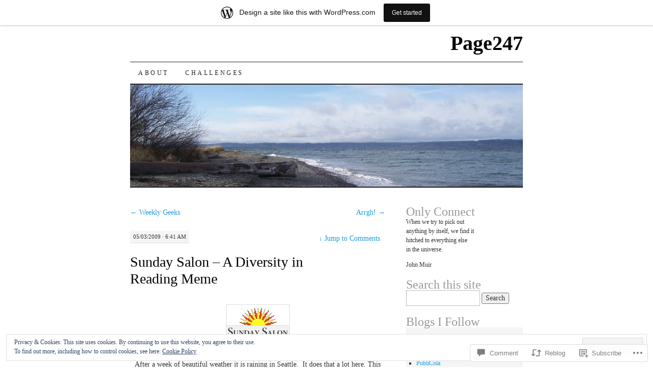

--- FILE ---
content_type: text/html; charset=UTF-8
request_url: https://page247.wordpress.com/2009/05/03/sunday-salon-a-diversity-in-reading-meme/
body_size: 29738
content:
<!DOCTYPE html>
<!--[if IE 7]>
<html id="ie7" lang="en">
<![endif]-->
<!--[if (gt IE 7) | (!IE)]><!-->
<html lang="en">
<!--<![endif]-->
<head>
<meta charset="UTF-8" />
<title>Sunday Salon &#8211; A Diversity in Reading Meme | Page247</title>
<link rel="profile" href="http://gmpg.org/xfn/11" />
<link rel="pingback" href="https://page247.wordpress.com/xmlrpc.php" />
<meta name='robots' content='max-image-preview:large' />
<link rel='dns-prefetch' href='//s0.wp.com' />
<link rel='dns-prefetch' href='//widgets.wp.com' />
<link rel='dns-prefetch' href='//af.pubmine.com' />
<link rel="alternate" type="application/rss+xml" title="Page247 &raquo; Feed" href="https://page247.wordpress.com/feed/" />
<link rel="alternate" type="application/rss+xml" title="Page247 &raquo; Comments Feed" href="https://page247.wordpress.com/comments/feed/" />
<link rel="alternate" type="application/rss+xml" title="Page247 &raquo; Sunday Salon &#8211; A Diversity in Reading&nbsp;Meme Comments Feed" href="https://page247.wordpress.com/2009/05/03/sunday-salon-a-diversity-in-reading-meme/feed/" />
	<script type="text/javascript">
		/* <![CDATA[ */
		function addLoadEvent(func) {
			var oldonload = window.onload;
			if (typeof window.onload != 'function') {
				window.onload = func;
			} else {
				window.onload = function () {
					oldonload();
					func();
				}
			}
		}
		/* ]]> */
	</script>
	<link crossorigin='anonymous' rel='stylesheet' id='all-css-0-1' href='/_static/??-eJxtjEsOwjAMRC9EMBUoiAXiLG6wojTOR7WjiNuTdoGEYDkz7w30alzJSlkhNVO5+ZAFenh6UgFqYy0xkGHsoJQqo5KA6Ivp6EQO8P+AQxzYQlrRRbOnH3zm4j9CwjWShuzNjCsM9LvZ5Ee6T1c72cvpZs/LG8VZRLg=&cssminify=yes' type='text/css' media='all' />
<style id='wp-emoji-styles-inline-css'>

	img.wp-smiley, img.emoji {
		display: inline !important;
		border: none !important;
		box-shadow: none !important;
		height: 1em !important;
		width: 1em !important;
		margin: 0 0.07em !important;
		vertical-align: -0.1em !important;
		background: none !important;
		padding: 0 !important;
	}
/*# sourceURL=wp-emoji-styles-inline-css */
</style>
<link crossorigin='anonymous' rel='stylesheet' id='all-css-2-1' href='/wp-content/plugins/gutenberg-core/v22.4.0/build/styles/block-library/style.min.css?m=1768935615i&cssminify=yes' type='text/css' media='all' />
<style id='wp-block-library-inline-css'>
.has-text-align-justify {
	text-align:justify;
}
.has-text-align-justify{text-align:justify;}

/*# sourceURL=wp-block-library-inline-css */
</style><style id='global-styles-inline-css'>
:root{--wp--preset--aspect-ratio--square: 1;--wp--preset--aspect-ratio--4-3: 4/3;--wp--preset--aspect-ratio--3-4: 3/4;--wp--preset--aspect-ratio--3-2: 3/2;--wp--preset--aspect-ratio--2-3: 2/3;--wp--preset--aspect-ratio--16-9: 16/9;--wp--preset--aspect-ratio--9-16: 9/16;--wp--preset--color--black: #000000;--wp--preset--color--cyan-bluish-gray: #abb8c3;--wp--preset--color--white: #ffffff;--wp--preset--color--pale-pink: #f78da7;--wp--preset--color--vivid-red: #cf2e2e;--wp--preset--color--luminous-vivid-orange: #ff6900;--wp--preset--color--luminous-vivid-amber: #fcb900;--wp--preset--color--light-green-cyan: #7bdcb5;--wp--preset--color--vivid-green-cyan: #00d084;--wp--preset--color--pale-cyan-blue: #8ed1fc;--wp--preset--color--vivid-cyan-blue: #0693e3;--wp--preset--color--vivid-purple: #9b51e0;--wp--preset--gradient--vivid-cyan-blue-to-vivid-purple: linear-gradient(135deg,rgb(6,147,227) 0%,rgb(155,81,224) 100%);--wp--preset--gradient--light-green-cyan-to-vivid-green-cyan: linear-gradient(135deg,rgb(122,220,180) 0%,rgb(0,208,130) 100%);--wp--preset--gradient--luminous-vivid-amber-to-luminous-vivid-orange: linear-gradient(135deg,rgb(252,185,0) 0%,rgb(255,105,0) 100%);--wp--preset--gradient--luminous-vivid-orange-to-vivid-red: linear-gradient(135deg,rgb(255,105,0) 0%,rgb(207,46,46) 100%);--wp--preset--gradient--very-light-gray-to-cyan-bluish-gray: linear-gradient(135deg,rgb(238,238,238) 0%,rgb(169,184,195) 100%);--wp--preset--gradient--cool-to-warm-spectrum: linear-gradient(135deg,rgb(74,234,220) 0%,rgb(151,120,209) 20%,rgb(207,42,186) 40%,rgb(238,44,130) 60%,rgb(251,105,98) 80%,rgb(254,248,76) 100%);--wp--preset--gradient--blush-light-purple: linear-gradient(135deg,rgb(255,206,236) 0%,rgb(152,150,240) 100%);--wp--preset--gradient--blush-bordeaux: linear-gradient(135deg,rgb(254,205,165) 0%,rgb(254,45,45) 50%,rgb(107,0,62) 100%);--wp--preset--gradient--luminous-dusk: linear-gradient(135deg,rgb(255,203,112) 0%,rgb(199,81,192) 50%,rgb(65,88,208) 100%);--wp--preset--gradient--pale-ocean: linear-gradient(135deg,rgb(255,245,203) 0%,rgb(182,227,212) 50%,rgb(51,167,181) 100%);--wp--preset--gradient--electric-grass: linear-gradient(135deg,rgb(202,248,128) 0%,rgb(113,206,126) 100%);--wp--preset--gradient--midnight: linear-gradient(135deg,rgb(2,3,129) 0%,rgb(40,116,252) 100%);--wp--preset--font-size--small: 13px;--wp--preset--font-size--medium: 20px;--wp--preset--font-size--large: 36px;--wp--preset--font-size--x-large: 42px;--wp--preset--font-family--albert-sans: 'Albert Sans', sans-serif;--wp--preset--font-family--alegreya: Alegreya, serif;--wp--preset--font-family--arvo: Arvo, serif;--wp--preset--font-family--bodoni-moda: 'Bodoni Moda', serif;--wp--preset--font-family--bricolage-grotesque: 'Bricolage Grotesque', sans-serif;--wp--preset--font-family--cabin: Cabin, sans-serif;--wp--preset--font-family--chivo: Chivo, sans-serif;--wp--preset--font-family--commissioner: Commissioner, sans-serif;--wp--preset--font-family--cormorant: Cormorant, serif;--wp--preset--font-family--courier-prime: 'Courier Prime', monospace;--wp--preset--font-family--crimson-pro: 'Crimson Pro', serif;--wp--preset--font-family--dm-mono: 'DM Mono', monospace;--wp--preset--font-family--dm-sans: 'DM Sans', sans-serif;--wp--preset--font-family--dm-serif-display: 'DM Serif Display', serif;--wp--preset--font-family--domine: Domine, serif;--wp--preset--font-family--eb-garamond: 'EB Garamond', serif;--wp--preset--font-family--epilogue: Epilogue, sans-serif;--wp--preset--font-family--fahkwang: Fahkwang, sans-serif;--wp--preset--font-family--figtree: Figtree, sans-serif;--wp--preset--font-family--fira-sans: 'Fira Sans', sans-serif;--wp--preset--font-family--fjalla-one: 'Fjalla One', sans-serif;--wp--preset--font-family--fraunces: Fraunces, serif;--wp--preset--font-family--gabarito: Gabarito, system-ui;--wp--preset--font-family--ibm-plex-mono: 'IBM Plex Mono', monospace;--wp--preset--font-family--ibm-plex-sans: 'IBM Plex Sans', sans-serif;--wp--preset--font-family--ibarra-real-nova: 'Ibarra Real Nova', serif;--wp--preset--font-family--instrument-serif: 'Instrument Serif', serif;--wp--preset--font-family--inter: Inter, sans-serif;--wp--preset--font-family--josefin-sans: 'Josefin Sans', sans-serif;--wp--preset--font-family--jost: Jost, sans-serif;--wp--preset--font-family--libre-baskerville: 'Libre Baskerville', serif;--wp--preset--font-family--libre-franklin: 'Libre Franklin', sans-serif;--wp--preset--font-family--literata: Literata, serif;--wp--preset--font-family--lora: Lora, serif;--wp--preset--font-family--merriweather: Merriweather, serif;--wp--preset--font-family--montserrat: Montserrat, sans-serif;--wp--preset--font-family--newsreader: Newsreader, serif;--wp--preset--font-family--noto-sans-mono: 'Noto Sans Mono', sans-serif;--wp--preset--font-family--nunito: Nunito, sans-serif;--wp--preset--font-family--open-sans: 'Open Sans', sans-serif;--wp--preset--font-family--overpass: Overpass, sans-serif;--wp--preset--font-family--pt-serif: 'PT Serif', serif;--wp--preset--font-family--petrona: Petrona, serif;--wp--preset--font-family--piazzolla: Piazzolla, serif;--wp--preset--font-family--playfair-display: 'Playfair Display', serif;--wp--preset--font-family--plus-jakarta-sans: 'Plus Jakarta Sans', sans-serif;--wp--preset--font-family--poppins: Poppins, sans-serif;--wp--preset--font-family--raleway: Raleway, sans-serif;--wp--preset--font-family--roboto: Roboto, sans-serif;--wp--preset--font-family--roboto-slab: 'Roboto Slab', serif;--wp--preset--font-family--rubik: Rubik, sans-serif;--wp--preset--font-family--rufina: Rufina, serif;--wp--preset--font-family--sora: Sora, sans-serif;--wp--preset--font-family--source-sans-3: 'Source Sans 3', sans-serif;--wp--preset--font-family--source-serif-4: 'Source Serif 4', serif;--wp--preset--font-family--space-mono: 'Space Mono', monospace;--wp--preset--font-family--syne: Syne, sans-serif;--wp--preset--font-family--texturina: Texturina, serif;--wp--preset--font-family--urbanist: Urbanist, sans-serif;--wp--preset--font-family--work-sans: 'Work Sans', sans-serif;--wp--preset--spacing--20: 0.44rem;--wp--preset--spacing--30: 0.67rem;--wp--preset--spacing--40: 1rem;--wp--preset--spacing--50: 1.5rem;--wp--preset--spacing--60: 2.25rem;--wp--preset--spacing--70: 3.38rem;--wp--preset--spacing--80: 5.06rem;--wp--preset--shadow--natural: 6px 6px 9px rgba(0, 0, 0, 0.2);--wp--preset--shadow--deep: 12px 12px 50px rgba(0, 0, 0, 0.4);--wp--preset--shadow--sharp: 6px 6px 0px rgba(0, 0, 0, 0.2);--wp--preset--shadow--outlined: 6px 6px 0px -3px rgb(255, 255, 255), 6px 6px rgb(0, 0, 0);--wp--preset--shadow--crisp: 6px 6px 0px rgb(0, 0, 0);}:where(body) { margin: 0; }:where(.is-layout-flex){gap: 0.5em;}:where(.is-layout-grid){gap: 0.5em;}body .is-layout-flex{display: flex;}.is-layout-flex{flex-wrap: wrap;align-items: center;}.is-layout-flex > :is(*, div){margin: 0;}body .is-layout-grid{display: grid;}.is-layout-grid > :is(*, div){margin: 0;}body{padding-top: 0px;padding-right: 0px;padding-bottom: 0px;padding-left: 0px;}:root :where(.wp-element-button, .wp-block-button__link){background-color: #32373c;border-width: 0;color: #fff;font-family: inherit;font-size: inherit;font-style: inherit;font-weight: inherit;letter-spacing: inherit;line-height: inherit;padding-top: calc(0.667em + 2px);padding-right: calc(1.333em + 2px);padding-bottom: calc(0.667em + 2px);padding-left: calc(1.333em + 2px);text-decoration: none;text-transform: inherit;}.has-black-color{color: var(--wp--preset--color--black) !important;}.has-cyan-bluish-gray-color{color: var(--wp--preset--color--cyan-bluish-gray) !important;}.has-white-color{color: var(--wp--preset--color--white) !important;}.has-pale-pink-color{color: var(--wp--preset--color--pale-pink) !important;}.has-vivid-red-color{color: var(--wp--preset--color--vivid-red) !important;}.has-luminous-vivid-orange-color{color: var(--wp--preset--color--luminous-vivid-orange) !important;}.has-luminous-vivid-amber-color{color: var(--wp--preset--color--luminous-vivid-amber) !important;}.has-light-green-cyan-color{color: var(--wp--preset--color--light-green-cyan) !important;}.has-vivid-green-cyan-color{color: var(--wp--preset--color--vivid-green-cyan) !important;}.has-pale-cyan-blue-color{color: var(--wp--preset--color--pale-cyan-blue) !important;}.has-vivid-cyan-blue-color{color: var(--wp--preset--color--vivid-cyan-blue) !important;}.has-vivid-purple-color{color: var(--wp--preset--color--vivid-purple) !important;}.has-black-background-color{background-color: var(--wp--preset--color--black) !important;}.has-cyan-bluish-gray-background-color{background-color: var(--wp--preset--color--cyan-bluish-gray) !important;}.has-white-background-color{background-color: var(--wp--preset--color--white) !important;}.has-pale-pink-background-color{background-color: var(--wp--preset--color--pale-pink) !important;}.has-vivid-red-background-color{background-color: var(--wp--preset--color--vivid-red) !important;}.has-luminous-vivid-orange-background-color{background-color: var(--wp--preset--color--luminous-vivid-orange) !important;}.has-luminous-vivid-amber-background-color{background-color: var(--wp--preset--color--luminous-vivid-amber) !important;}.has-light-green-cyan-background-color{background-color: var(--wp--preset--color--light-green-cyan) !important;}.has-vivid-green-cyan-background-color{background-color: var(--wp--preset--color--vivid-green-cyan) !important;}.has-pale-cyan-blue-background-color{background-color: var(--wp--preset--color--pale-cyan-blue) !important;}.has-vivid-cyan-blue-background-color{background-color: var(--wp--preset--color--vivid-cyan-blue) !important;}.has-vivid-purple-background-color{background-color: var(--wp--preset--color--vivid-purple) !important;}.has-black-border-color{border-color: var(--wp--preset--color--black) !important;}.has-cyan-bluish-gray-border-color{border-color: var(--wp--preset--color--cyan-bluish-gray) !important;}.has-white-border-color{border-color: var(--wp--preset--color--white) !important;}.has-pale-pink-border-color{border-color: var(--wp--preset--color--pale-pink) !important;}.has-vivid-red-border-color{border-color: var(--wp--preset--color--vivid-red) !important;}.has-luminous-vivid-orange-border-color{border-color: var(--wp--preset--color--luminous-vivid-orange) !important;}.has-luminous-vivid-amber-border-color{border-color: var(--wp--preset--color--luminous-vivid-amber) !important;}.has-light-green-cyan-border-color{border-color: var(--wp--preset--color--light-green-cyan) !important;}.has-vivid-green-cyan-border-color{border-color: var(--wp--preset--color--vivid-green-cyan) !important;}.has-pale-cyan-blue-border-color{border-color: var(--wp--preset--color--pale-cyan-blue) !important;}.has-vivid-cyan-blue-border-color{border-color: var(--wp--preset--color--vivid-cyan-blue) !important;}.has-vivid-purple-border-color{border-color: var(--wp--preset--color--vivid-purple) !important;}.has-vivid-cyan-blue-to-vivid-purple-gradient-background{background: var(--wp--preset--gradient--vivid-cyan-blue-to-vivid-purple) !important;}.has-light-green-cyan-to-vivid-green-cyan-gradient-background{background: var(--wp--preset--gradient--light-green-cyan-to-vivid-green-cyan) !important;}.has-luminous-vivid-amber-to-luminous-vivid-orange-gradient-background{background: var(--wp--preset--gradient--luminous-vivid-amber-to-luminous-vivid-orange) !important;}.has-luminous-vivid-orange-to-vivid-red-gradient-background{background: var(--wp--preset--gradient--luminous-vivid-orange-to-vivid-red) !important;}.has-very-light-gray-to-cyan-bluish-gray-gradient-background{background: var(--wp--preset--gradient--very-light-gray-to-cyan-bluish-gray) !important;}.has-cool-to-warm-spectrum-gradient-background{background: var(--wp--preset--gradient--cool-to-warm-spectrum) !important;}.has-blush-light-purple-gradient-background{background: var(--wp--preset--gradient--blush-light-purple) !important;}.has-blush-bordeaux-gradient-background{background: var(--wp--preset--gradient--blush-bordeaux) !important;}.has-luminous-dusk-gradient-background{background: var(--wp--preset--gradient--luminous-dusk) !important;}.has-pale-ocean-gradient-background{background: var(--wp--preset--gradient--pale-ocean) !important;}.has-electric-grass-gradient-background{background: var(--wp--preset--gradient--electric-grass) !important;}.has-midnight-gradient-background{background: var(--wp--preset--gradient--midnight) !important;}.has-small-font-size{font-size: var(--wp--preset--font-size--small) !important;}.has-medium-font-size{font-size: var(--wp--preset--font-size--medium) !important;}.has-large-font-size{font-size: var(--wp--preset--font-size--large) !important;}.has-x-large-font-size{font-size: var(--wp--preset--font-size--x-large) !important;}.has-albert-sans-font-family{font-family: var(--wp--preset--font-family--albert-sans) !important;}.has-alegreya-font-family{font-family: var(--wp--preset--font-family--alegreya) !important;}.has-arvo-font-family{font-family: var(--wp--preset--font-family--arvo) !important;}.has-bodoni-moda-font-family{font-family: var(--wp--preset--font-family--bodoni-moda) !important;}.has-bricolage-grotesque-font-family{font-family: var(--wp--preset--font-family--bricolage-grotesque) !important;}.has-cabin-font-family{font-family: var(--wp--preset--font-family--cabin) !important;}.has-chivo-font-family{font-family: var(--wp--preset--font-family--chivo) !important;}.has-commissioner-font-family{font-family: var(--wp--preset--font-family--commissioner) !important;}.has-cormorant-font-family{font-family: var(--wp--preset--font-family--cormorant) !important;}.has-courier-prime-font-family{font-family: var(--wp--preset--font-family--courier-prime) !important;}.has-crimson-pro-font-family{font-family: var(--wp--preset--font-family--crimson-pro) !important;}.has-dm-mono-font-family{font-family: var(--wp--preset--font-family--dm-mono) !important;}.has-dm-sans-font-family{font-family: var(--wp--preset--font-family--dm-sans) !important;}.has-dm-serif-display-font-family{font-family: var(--wp--preset--font-family--dm-serif-display) !important;}.has-domine-font-family{font-family: var(--wp--preset--font-family--domine) !important;}.has-eb-garamond-font-family{font-family: var(--wp--preset--font-family--eb-garamond) !important;}.has-epilogue-font-family{font-family: var(--wp--preset--font-family--epilogue) !important;}.has-fahkwang-font-family{font-family: var(--wp--preset--font-family--fahkwang) !important;}.has-figtree-font-family{font-family: var(--wp--preset--font-family--figtree) !important;}.has-fira-sans-font-family{font-family: var(--wp--preset--font-family--fira-sans) !important;}.has-fjalla-one-font-family{font-family: var(--wp--preset--font-family--fjalla-one) !important;}.has-fraunces-font-family{font-family: var(--wp--preset--font-family--fraunces) !important;}.has-gabarito-font-family{font-family: var(--wp--preset--font-family--gabarito) !important;}.has-ibm-plex-mono-font-family{font-family: var(--wp--preset--font-family--ibm-plex-mono) !important;}.has-ibm-plex-sans-font-family{font-family: var(--wp--preset--font-family--ibm-plex-sans) !important;}.has-ibarra-real-nova-font-family{font-family: var(--wp--preset--font-family--ibarra-real-nova) !important;}.has-instrument-serif-font-family{font-family: var(--wp--preset--font-family--instrument-serif) !important;}.has-inter-font-family{font-family: var(--wp--preset--font-family--inter) !important;}.has-josefin-sans-font-family{font-family: var(--wp--preset--font-family--josefin-sans) !important;}.has-jost-font-family{font-family: var(--wp--preset--font-family--jost) !important;}.has-libre-baskerville-font-family{font-family: var(--wp--preset--font-family--libre-baskerville) !important;}.has-libre-franklin-font-family{font-family: var(--wp--preset--font-family--libre-franklin) !important;}.has-literata-font-family{font-family: var(--wp--preset--font-family--literata) !important;}.has-lora-font-family{font-family: var(--wp--preset--font-family--lora) !important;}.has-merriweather-font-family{font-family: var(--wp--preset--font-family--merriweather) !important;}.has-montserrat-font-family{font-family: var(--wp--preset--font-family--montserrat) !important;}.has-newsreader-font-family{font-family: var(--wp--preset--font-family--newsreader) !important;}.has-noto-sans-mono-font-family{font-family: var(--wp--preset--font-family--noto-sans-mono) !important;}.has-nunito-font-family{font-family: var(--wp--preset--font-family--nunito) !important;}.has-open-sans-font-family{font-family: var(--wp--preset--font-family--open-sans) !important;}.has-overpass-font-family{font-family: var(--wp--preset--font-family--overpass) !important;}.has-pt-serif-font-family{font-family: var(--wp--preset--font-family--pt-serif) !important;}.has-petrona-font-family{font-family: var(--wp--preset--font-family--petrona) !important;}.has-piazzolla-font-family{font-family: var(--wp--preset--font-family--piazzolla) !important;}.has-playfair-display-font-family{font-family: var(--wp--preset--font-family--playfair-display) !important;}.has-plus-jakarta-sans-font-family{font-family: var(--wp--preset--font-family--plus-jakarta-sans) !important;}.has-poppins-font-family{font-family: var(--wp--preset--font-family--poppins) !important;}.has-raleway-font-family{font-family: var(--wp--preset--font-family--raleway) !important;}.has-roboto-font-family{font-family: var(--wp--preset--font-family--roboto) !important;}.has-roboto-slab-font-family{font-family: var(--wp--preset--font-family--roboto-slab) !important;}.has-rubik-font-family{font-family: var(--wp--preset--font-family--rubik) !important;}.has-rufina-font-family{font-family: var(--wp--preset--font-family--rufina) !important;}.has-sora-font-family{font-family: var(--wp--preset--font-family--sora) !important;}.has-source-sans-3-font-family{font-family: var(--wp--preset--font-family--source-sans-3) !important;}.has-source-serif-4-font-family{font-family: var(--wp--preset--font-family--source-serif-4) !important;}.has-space-mono-font-family{font-family: var(--wp--preset--font-family--space-mono) !important;}.has-syne-font-family{font-family: var(--wp--preset--font-family--syne) !important;}.has-texturina-font-family{font-family: var(--wp--preset--font-family--texturina) !important;}.has-urbanist-font-family{font-family: var(--wp--preset--font-family--urbanist) !important;}.has-work-sans-font-family{font-family: var(--wp--preset--font-family--work-sans) !important;}
/*# sourceURL=global-styles-inline-css */
</style>

<style id='classic-theme-styles-inline-css'>
.wp-block-button__link{background-color:#32373c;border-radius:9999px;box-shadow:none;color:#fff;font-size:1.125em;padding:calc(.667em + 2px) calc(1.333em + 2px);text-decoration:none}.wp-block-file__button{background:#32373c;color:#fff}.wp-block-accordion-heading{margin:0}.wp-block-accordion-heading__toggle{background-color:inherit!important;color:inherit!important}.wp-block-accordion-heading__toggle:not(:focus-visible){outline:none}.wp-block-accordion-heading__toggle:focus,.wp-block-accordion-heading__toggle:hover{background-color:inherit!important;border:none;box-shadow:none;color:inherit;padding:var(--wp--preset--spacing--20,1em) 0;text-decoration:none}.wp-block-accordion-heading__toggle:focus-visible{outline:auto;outline-offset:0}
/*# sourceURL=/wp-content/plugins/gutenberg-core/v22.4.0/build/styles/block-library/classic.min.css */
</style>
<link crossorigin='anonymous' rel='stylesheet' id='all-css-4-1' href='/_static/??-eJx9j9sOwjAIhl/[base64]&cssminify=yes' type='text/css' media='all' />
<link rel='stylesheet' id='verbum-gutenberg-css-css' href='https://widgets.wp.com/verbum-block-editor/block-editor.css?ver=1738686361' media='all' />
<link crossorigin='anonymous' rel='stylesheet' id='all-css-6-1' href='/_static/??-eJyFjksOwyAMRC9UakWp+llUPUuMHEJlMMIQ1NuX7NJNuvOT3swYWjJWYqFYoCwUSCFVhOTZZmmg5cN0tqon2ImhmsTV+aigFdVmn4qXTrMwSzvyF1kpG6yI3Kf+1mdCFtdPB93a4VHIkRgWO20//YCZefJ5i77Cc7hdhutjHMf7+wsUZ2HN&cssminify=yes' type='text/css' media='all' />
<style id='jetpack-global-styles-frontend-style-inline-css'>
:root { --font-headings: unset; --font-base: unset; --font-headings-default: -apple-system,BlinkMacSystemFont,"Segoe UI",Roboto,Oxygen-Sans,Ubuntu,Cantarell,"Helvetica Neue",sans-serif; --font-base-default: -apple-system,BlinkMacSystemFont,"Segoe UI",Roboto,Oxygen-Sans,Ubuntu,Cantarell,"Helvetica Neue",sans-serif;}
/*# sourceURL=jetpack-global-styles-frontend-style-inline-css */
</style>
<link crossorigin='anonymous' rel='stylesheet' id='all-css-8-1' href='/_static/??-eJyNjtEKwjAMRX/IGKaV+SJ+inRt7TLTZiwdw793k72oIHsJ90BybnDqwUkuIRdMI/Q8RsqKXSi9dY+VMYksw48cFLW1Q/DW++c7Uo57p7rD7aYbZYcqjiwDSxT9gB9baUOae1uDkaWx/K9uIh9DUZxX1gxxIA82e2DSsuW2md9QILgLs0xfuAiu6VLVp+PhbOrKdC9/Ong1&cssminify=yes' type='text/css' media='all' />
<script type="text/javascript" id="wpcom-actionbar-placeholder-js-extra">
/* <![CDATA[ */
var actionbardata = {"siteID":"5933721","postID":"1336","siteURL":"https://page247.wordpress.com","xhrURL":"https://page247.wordpress.com/wp-admin/admin-ajax.php","nonce":"599d797d32","isLoggedIn":"","statusMessage":"","subsEmailDefault":"instantly","proxyScriptUrl":"https://s0.wp.com/wp-content/js/wpcom-proxy-request.js?m=1513050504i&amp;ver=20211021","shortlink":"https://wp.me/poTDb-ly","i18n":{"followedText":"New posts from this site will now appear in your \u003Ca href=\"https://wordpress.com/reader\"\u003EReader\u003C/a\u003E","foldBar":"Collapse this bar","unfoldBar":"Expand this bar","shortLinkCopied":"Shortlink copied to clipboard."}};
//# sourceURL=wpcom-actionbar-placeholder-js-extra
/* ]]> */
</script>
<script type="text/javascript" id="jetpack-mu-wpcom-settings-js-before">
/* <![CDATA[ */
var JETPACK_MU_WPCOM_SETTINGS = {"assetsUrl":"https://s0.wp.com/wp-content/mu-plugins/jetpack-mu-wpcom-plugin/moon/jetpack_vendor/automattic/jetpack-mu-wpcom/src/build/"};
//# sourceURL=jetpack-mu-wpcom-settings-js-before
/* ]]> */
</script>
<script crossorigin='anonymous' type='text/javascript'  src='/_static/??-eJx9jMEOwiAQRH/IdaMmRQ/Gb2kBCQTYDQul/r2tHjQx8TQzmXmDnUFTrjZXDIIlVuBCy2MfZIdfXWrAsTmfBaVNoovn6mlNd4qR+p9598bZKtv728LUEsPs7Q81RXIfjooZjYCOo4h98ToxzsdNIFMGZ7isF7d0PajTWQ2DuqjwBIN6TR8='></script>
<script type="text/javascript" id="rlt-proxy-js-after">
/* <![CDATA[ */
	rltInitialize( {"token":null,"iframeOrigins":["https:\/\/widgets.wp.com"]} );
//# sourceURL=rlt-proxy-js-after
/* ]]> */
</script>
<link rel="EditURI" type="application/rsd+xml" title="RSD" href="https://page247.wordpress.com/xmlrpc.php?rsd" />
<meta name="generator" content="WordPress.com" />
<link rel="canonical" href="https://page247.wordpress.com/2009/05/03/sunday-salon-a-diversity-in-reading-meme/" />
<link rel='shortlink' href='https://wp.me/poTDb-ly' />
<link rel="alternate" type="application/json+oembed" href="https://public-api.wordpress.com/oembed/?format=json&amp;url=https%3A%2F%2Fpage247.wordpress.com%2F2009%2F05%2F03%2Fsunday-salon-a-diversity-in-reading-meme%2F&amp;for=wpcom-auto-discovery" /><link rel="alternate" type="application/xml+oembed" href="https://public-api.wordpress.com/oembed/?format=xml&amp;url=https%3A%2F%2Fpage247.wordpress.com%2F2009%2F05%2F03%2Fsunday-salon-a-diversity-in-reading-meme%2F&amp;for=wpcom-auto-discovery" />
<!-- Jetpack Open Graph Tags -->
<meta property="og:type" content="article" />
<meta property="og:title" content="Sunday Salon &#8211; A Diversity in Reading Meme" />
<meta property="og:url" content="https://page247.wordpress.com/2009/05/03/sunday-salon-a-diversity-in-reading-meme/" />
<meta property="og:description" content="Information on The Sunday Salon is found here. After a week of beautiful weather it is raining in Seattle.  It does that a lot here. This week I  read several books and wrote some reviews.  Should …" />
<meta property="article:published_time" content="2009-05-03T14:41:12+00:00" />
<meta property="article:modified_time" content="2009-05-03T14:41:31+00:00" />
<meta property="og:site_name" content="Page247" />
<meta property="og:image" content="https://page247.wordpress.com/files/2009/05/tssbadge3.png" />
<meta property="og:image:width" content="125" />
<meta property="og:image:height" content="66" />
<meta property="og:image:alt" content="tssbadge3" />
<meta property="og:locale" content="en_US" />
<meta property="fb:app_id" content="249643311490" />
<meta property="article:publisher" content="https://www.facebook.com/WordPresscom" />
<meta name="twitter:text:title" content="Sunday Salon &#8211; A Diversity in Reading&nbsp;Meme" />
<meta name="twitter:image" content="https://page247.wordpress.com/files/2009/05/tssbadge3.png?w=144" />
<meta name="twitter:image:alt" content="tssbadge3" />
<meta name="twitter:card" content="summary" />

<!-- End Jetpack Open Graph Tags -->
<link rel="shortcut icon" type="image/x-icon" href="https://secure.gravatar.com/blavatar/47f01e0863538e2c90a4b72a667040ed3ed262c5a5ba6f60fd48a477454b7e36?s=32" sizes="16x16" />
<link rel="icon" type="image/x-icon" href="https://secure.gravatar.com/blavatar/47f01e0863538e2c90a4b72a667040ed3ed262c5a5ba6f60fd48a477454b7e36?s=32" sizes="16x16" />
<link rel="apple-touch-icon" href="https://secure.gravatar.com/blavatar/47f01e0863538e2c90a4b72a667040ed3ed262c5a5ba6f60fd48a477454b7e36?s=114" />
<link rel='openid.server' href='https://page247.wordpress.com/?openidserver=1' />
<link rel='openid.delegate' href='https://page247.wordpress.com/' />
<link rel="search" type="application/opensearchdescription+xml" href="https://page247.wordpress.com/osd.xml" title="Page247" />
<link rel="search" type="application/opensearchdescription+xml" href="https://s1.wp.com/opensearch.xml" title="WordPress.com" />
<meta name="description" content="Information on The Sunday Salon is found here. After a week of beautiful weather it is raining in Seattle.  It does that a lot here. This week I  read several books and wrote some reviews.  Should have The Forever War review done by Wednesday.  I finally got The Language of the Night and When They&hellip;" />
<script type="text/javascript">
/* <![CDATA[ */
var wa_client = {}; wa_client.cmd = []; wa_client.config = { 'blog_id': 5933721, 'blog_language': 'en', 'is_wordads': false, 'hosting_type': 0, 'afp_account_id': null, 'afp_host_id': 5038568878849053, 'theme': 'pub/pilcrow', '_': { 'title': 'Advertisement', 'privacy_settings': 'Privacy Settings' }, 'formats': [ 'inline', 'belowpost', 'bottom_sticky', 'sidebar_sticky_right', 'sidebar', 'gutenberg_rectangle', 'gutenberg_leaderboard', 'gutenberg_mobile_leaderboard', 'gutenberg_skyscraper' ] };
/* ]]> */
</script>
		<script type="text/javascript">

			window.doNotSellCallback = function() {

				var linkElements = [
					'a[href="https://wordpress.com/?ref=footer_blog"]',
					'a[href="https://wordpress.com/?ref=footer_website"]',
					'a[href="https://wordpress.com/?ref=vertical_footer"]',
					'a[href^="https://wordpress.com/?ref=footer_segment_"]',
				].join(',');

				var dnsLink = document.createElement( 'a' );
				dnsLink.href = 'https://wordpress.com/advertising-program-optout/';
				dnsLink.classList.add( 'do-not-sell-link' );
				dnsLink.rel = 'nofollow';
				dnsLink.style.marginLeft = '0.5em';
				dnsLink.textContent = 'Do Not Sell or Share My Personal Information';

				var creditLinks = document.querySelectorAll( linkElements );

				if ( 0 === creditLinks.length ) {
					return false;
				}

				Array.prototype.forEach.call( creditLinks, function( el ) {
					el.insertAdjacentElement( 'afterend', dnsLink );
				});

				return true;
			};

		</script>
		<script type="text/javascript">
	window.google_analytics_uacct = "UA-52447-2";
</script>

<script type="text/javascript">
	var _gaq = _gaq || [];
	_gaq.push(['_setAccount', 'UA-52447-2']);
	_gaq.push(['_gat._anonymizeIp']);
	_gaq.push(['_setDomainName', 'wordpress.com']);
	_gaq.push(['_initData']);
	_gaq.push(['_trackPageview']);

	(function() {
		var ga = document.createElement('script'); ga.type = 'text/javascript'; ga.async = true;
		ga.src = ('https:' == document.location.protocol ? 'https://ssl' : 'http://www') + '.google-analytics.com/ga.js';
		(document.getElementsByTagName('head')[0] || document.getElementsByTagName('body')[0]).appendChild(ga);
	})();
</script>
<link crossorigin='anonymous' rel='stylesheet' id='all-css-0-3' href='/_static/??-eJyNjMEKgzAQBX9Ifdha9CJ+StF1KdFkN7gJ+X0RbM89zjAMSqxJJbEkhFxHnz9ODBunONN+M4Kq4O2EsHil3WDFRT4aMqvw/yHomj0baD40G/tf9BXXcApj27+ej6Hr2247ASkBO20=&cssminify=yes' type='text/css' media='all' />
</head>

<body class="wp-singular post-template-default single single-post postid-1336 single-format-standard wp-theme-pubpilcrow customizer-styles-applied two-column content-sidebar color-light jetpack-reblog-enabled has-marketing-bar has-marketing-bar-theme-pilcrow">
<div id="container" class="hfeed">
	<div id="page" class="blog">
		<div id="header">
						<div id="site-title">
				<span>
					<a href="https://page247.wordpress.com/" title="Page247" rel="home">Page247</a>
				</span>
			</div>

			<div id="nav" role="navigation">
			  				<div class="skip-link screen-reader-text"><a href="#content" title="Skip to content">Skip to content</a></div>
								<div class="menu-header"><ul id="menu-menu-1" class="menu"><li id="menu-item-11558" class="menu-item menu-item-type-post_type menu-item-object-page menu-item-11558"><a href="https://page247.wordpress.com/about/">About</a></li>
<li id="menu-item-11559" class="menu-item menu-item-type-post_type menu-item-object-page menu-item-11559"><a href="https://page247.wordpress.com/challenges-2013/">Challenges</a></li>
</ul></div>			</div><!-- #nav -->

			<div id="pic">
				<a href="https://page247.wordpress.com/" rel="home">
										<img src="https://page247.wordpress.com/wp-content/uploads/2010/06/cropped-winter-08-027.jpg" width="770" height="200" alt="" />
								</a>
			</div><!-- #pic -->
		</div><!-- #header -->

		<div id="content-box">

<div id="content-container">
	<div id="content" role="main">

	
<div id="nav-above" class="navigation">
	<div class="nav-previous"><a href="https://page247.wordpress.com/2009/05/02/weekly-geeks-6/" rel="prev"><span class="meta-nav">&larr;</span> Weekly Geeks</a></div>
	<div class="nav-next"><a href="https://page247.wordpress.com/2009/05/07/arrgh/" rel="next">Arrgh! <span class="meta-nav">&rarr;</span></a></div>
</div><!-- #nav-above -->

<div id="post-1336" class="post-1336 post type-post status-publish format-standard hentry category-sunday-salon tag-diversity tag-sundaysalon">
	<div class="entry-meta">

		05/03/2009 &middot; 6:41 am	</div><!-- .entry-meta -->

		<div class="jump"><a href="https://page247.wordpress.com/2009/05/03/sunday-salon-a-diversity-in-reading-meme/#comments"><span class="meta-nav">&darr; </span>Jump to Comments</a></div>
	<h1 class="entry-title"><a href="https://page247.wordpress.com/2009/05/03/sunday-salon-a-diversity-in-reading-meme/" rel="bookmark">Sunday Salon &#8211; A Diversity in Reading&nbsp;Meme</a></h1>
	<div class="entry entry-content">
		<p><img data-attachment-id="1416" data-permalink="https://page247.wordpress.com/2010/08/15/sunday-salon-32/tssbadge3-4/" data-orig-file="https://page247.wordpress.com/wp-content/uploads/2009/05/tssbadge3.png" data-orig-size="125,66" data-comments-opened="1" data-image-meta="{&quot;aperture&quot;:&quot;0&quot;,&quot;credit&quot;:&quot;&quot;,&quot;camera&quot;:&quot;&quot;,&quot;caption&quot;:&quot;&quot;,&quot;created_timestamp&quot;:&quot;0&quot;,&quot;copyright&quot;:&quot;&quot;,&quot;focal_length&quot;:&quot;0&quot;,&quot;iso&quot;:&quot;0&quot;,&quot;shutter_speed&quot;:&quot;0&quot;,&quot;title&quot;:&quot;&quot;}" data-image-title="tssbadge3" data-image-description="" data-image-caption="" data-medium-file="https://page247.wordpress.com/wp-content/uploads/2009/05/tssbadge3.png?w=125" data-large-file="https://page247.wordpress.com/wp-content/uploads/2009/05/tssbadge3.png?w=125" class="aligncenter size-full wp-image-1416" title="tssbadge3" src="https://page247.wordpress.com/wp-content/uploads/2009/05/tssbadge3.png?w=500" alt="tssbadge3"   />Information on The Sunday Salon is found <a href="http://dhamel.typepad.com/sundaysalon/" target="_self">here</a>.</p>
<p style="text-align:center;">After a week of beautiful weather it is raining in Seattle.  It does that a lot here. This week I  read several books and wrote some reviews.  Should have <a href="http://www.librarything.com/work/5820177" target="_self">The Forever War</a> review done by Wednesday.  I finally got <a href="http://www.librarything.com/work/50100" target="_self">The Language of the Night</a> and <a href="http://www.librarything.com/work/59206" target="_self">When They Severed Earth from Sky </a>from the library and will read them for CarlV&#8217;s <a href="http://www.stainlesssteeldroppings.com/?p=1083#more-1083" target="_self">Once Upon a Time III</a> challenge.<img data-attachment-id="1426" data-permalink="https://page247.wordpress.com/2009/05/03/sunday-salon-a-diversity-in-reading-meme/8888b654372ea23eee067e0a70bd0677/" data-orig-file="https://page247.wordpress.com/wp-content/uploads/2009/05/8888b654372ea23eee067e0a70bd0677.jpg" data-orig-size="140,211" data-comments-opened="1" data-image-meta="{&quot;aperture&quot;:&quot;0&quot;,&quot;credit&quot;:&quot;&quot;,&quot;camera&quot;:&quot;&quot;,&quot;caption&quot;:&quot;&quot;,&quot;created_timestamp&quot;:&quot;0&quot;,&quot;copyright&quot;:&quot;&quot;,&quot;focal_length&quot;:&quot;0&quot;,&quot;iso&quot;:&quot;0&quot;,&quot;shutter_speed&quot;:&quot;0&quot;,&quot;title&quot;:&quot;&quot;}" data-image-title="8888b654372ea23eee067e0a70bd0677" data-image-description="" data-image-caption="" data-medium-file="https://page247.wordpress.com/wp-content/uploads/2009/05/8888b654372ea23eee067e0a70bd0677.jpg?w=140" data-large-file="https://page247.wordpress.com/wp-content/uploads/2009/05/8888b654372ea23eee067e0a70bd0677.jpg?w=140" class="alignleft size-full wp-image-1426" title="8888b654372ea23eee067e0a70bd0677" src="https://page247.wordpress.com/wp-content/uploads/2009/05/8888b654372ea23eee067e0a70bd0677.jpg?w=500" alt="8888b654372ea23eee067e0a70bd0677"   /><img data-attachment-id="1427" data-permalink="https://page247.wordpress.com/2009/05/03/sunday-salon-a-diversity-in-reading-meme/069112774301_sx140_sy225_sclzzzzzzz_/" data-orig-file="https://page247.wordpress.com/wp-content/uploads/2009/05/069112774301_sx140_sy225_sclzzzzzzz_.jpg" data-orig-size="140,212" data-comments-opened="1" data-image-meta="{&quot;aperture&quot;:&quot;0&quot;,&quot;credit&quot;:&quot;&quot;,&quot;camera&quot;:&quot;&quot;,&quot;caption&quot;:&quot;&quot;,&quot;created_timestamp&quot;:&quot;0&quot;,&quot;copyright&quot;:&quot;&quot;,&quot;focal_length&quot;:&quot;0&quot;,&quot;iso&quot;:&quot;0&quot;,&quot;shutter_speed&quot;:&quot;0&quot;,&quot;title&quot;:&quot;&quot;}" data-image-title="069112774301_sx140_sy225_sclzzzzzzz_" data-image-description="" data-image-caption="" data-medium-file="https://page247.wordpress.com/wp-content/uploads/2009/05/069112774301_sx140_sy225_sclzzzzzzz_.jpg?w=140" data-large-file="https://page247.wordpress.com/wp-content/uploads/2009/05/069112774301_sx140_sy225_sclzzzzzzz_.jpg?w=140" class="alignright size-full wp-image-1427" title="069112774301_sx140_sy225_sclzzzzzzz_" src="https://page247.wordpress.com/wp-content/uploads/2009/05/069112774301_sx140_sy225_sclzzzzzzz_.jpg?w=500" alt="069112774301_sx140_sy225_sclzzzzzzz_"   /></p>
<p>I came across an interesting meme having to do with diversity in reading on Claire&#8217;s blog <a href="http://kissacloud.blogspot.com/" target="_self">Kiss a Cloud .</a> She found it at <a href="http://pagesturned.blogspot.com/" target="_self">Pages Turned</a>.  I am pretty happy with my results, how about you?</p>
<h3 class="post-title entry-title"><a href="http://pagesturned.blogspot.com/2009/04/diversity-in-reading-meme.html">Diversity in Reading Meme</a></h3>
<p><strong>1. Name the last book by a female author that you&#8217;ve read.<br />
</strong><br />
<a href="http://www.librarything.com/work/3782972" target="_self">Olive Kitteridge</a> by Elizabeth Strout</p>
<p><strong>2. Name the last book by an African or African-American author that you&#8217;ve read.<br />
</strong><br />
<a href="http://www.librarything.com/work/2402163" target="_self">Someone Knows My Name </a>by Lawrence Hill.</p>
<p><strong>3. Name one from a Latino/a author.</strong></p>
<p><a href="http://www.librarything.com/work/5973573" target="_self">Half of The World In Light</a> by Juan Felipe Herrera<strong><br />
</strong></p>
<p><strong>4. How about one from an Asian country or Asian-American?<br />
</strong><br />
<a href="http://www.librarything.com/work/4409938" target="_self">Steer Toward Rock</a> by Fae Myenne Ng</p>
<p><strong>5. What about a GLBT writer?<br />
</strong><br />
<a href="http://www.librarything.com/work/627079" target="_self">Fun Home </a>by Alison Bechdel</p>
<p><strong>6. Why not name an Israeli/Arab/Turk/Persian writer, if you&#8217;re feeling lucky?</strong></p>
<p><a href="http://www.librarything.com/work/5046594" target="_self">Palestinian Walks</a> by Raja Shehadeh</p>
<p><strong>7. Any other &#8220;marginalized&#8221; authors you&#8217;ve read lately?</strong></p>
<p>I have <a href="http://www.librarything.com/work/5246363" target="_self">People of the Whale</a> by <a href="http://voices.cla.umn.edu/vg/Bios/entries/hogan_linda.html" target="_self">Linda Hogan</a><strong> </strong>on hold at the library and will read it next month.  I read quite a lot of Native American and First Nations literature.  Talk about &#8220;marginalized&#8221;  Try <a href="http://www.fallsapart.com/" target="_self">Sherman Alexie</a>, <a href="http://www.nativewiki.org/Leslie_Marmon_Silko">Leslie Marmon Silko</a><strong> , </strong><a href="http://www.nativewiki.org/Gerald_Vizenor" target="_self">Gerald Vizenor</a> , <a href="http://www.nativewiki.org/Louise_Erdrich" target="_self">Louise Eldrich</a> or <a href="http://www.nativewiki.org/Thomas_King" target="_self">Thomas King</a><strong>.<br />
</strong></p>
<p><strong>Have a great week!<br />
</strong></p>
<div id="atatags-370373-697472aca975a">
		<script type="text/javascript">
			__ATA = window.__ATA || {};
			__ATA.cmd = window.__ATA.cmd || [];
			__ATA.cmd.push(function() {
				__ATA.initVideoSlot('atatags-370373-697472aca975a', {
					sectionId: '370373',
					format: 'inread'
				});
			});
		</script>
	</div><span id="wordads-inline-marker" style="display: none;"></span><div id="jp-post-flair" class="sharedaddy sd-like-enabled sd-sharing-enabled"><div class="sharedaddy sd-sharing-enabled"><div class="robots-nocontent sd-block sd-social sd-social-icon-text sd-sharing"><h3 class="sd-title">Share this:</h3><div class="sd-content"><ul><li class="share-facebook"><a rel="nofollow noopener noreferrer"
				data-shared="sharing-facebook-1336"
				class="share-facebook sd-button share-icon"
				href="https://page247.wordpress.com/2009/05/03/sunday-salon-a-diversity-in-reading-meme/?share=facebook"
				target="_blank"
				aria-labelledby="sharing-facebook-1336"
				>
				<span id="sharing-facebook-1336" hidden>Share on Facebook (Opens in new window)</span>
				<span>Facebook</span>
			</a></li><li class="share-x"><a rel="nofollow noopener noreferrer"
				data-shared="sharing-x-1336"
				class="share-x sd-button share-icon"
				href="https://page247.wordpress.com/2009/05/03/sunday-salon-a-diversity-in-reading-meme/?share=x"
				target="_blank"
				aria-labelledby="sharing-x-1336"
				>
				<span id="sharing-x-1336" hidden>Share on X (Opens in new window)</span>
				<span>X</span>
			</a></li><li class="share-end"></li></ul></div></div></div><div class='sharedaddy sd-block sd-like jetpack-likes-widget-wrapper jetpack-likes-widget-unloaded' id='like-post-wrapper-5933721-1336-697472aca9c46' data-src='//widgets.wp.com/likes/index.html?ver=20260124#blog_id=5933721&amp;post_id=1336&amp;origin=page247.wordpress.com&amp;obj_id=5933721-1336-697472aca9c46' data-name='like-post-frame-5933721-1336-697472aca9c46' data-title='Like or Reblog'><div class='likes-widget-placeholder post-likes-widget-placeholder' style='height: 55px;'><span class='button'><span>Like</span></span> <span class='loading'>Loading...</span></div><span class='sd-text-color'></span><a class='sd-link-color'></a></div></div>	</div><!-- .entry-content -->

	<div class="entry-links">
		<p class="comment-number"><a href="https://page247.wordpress.com/2009/05/03/sunday-salon-a-diversity-in-reading-meme/#comments">13 Comments</a></p>

					<p class="entry-categories tagged">Filed under <a href="https://page247.wordpress.com/category/sunday-salon/" rel="category tag">Sunday Salon</a></p>
			<p class="entry-tags tagged">Tagged as <a href="https://page247.wordpress.com/tag/diversity/" rel="tag">Diversity</a>, <a href="https://page247.wordpress.com/tag/sundaysalon/" rel="tag">SundaySalon</a><br /></p>
			</div><!-- .entry-links -->

</div><!-- #post-## -->

<div id="nav-below" class="navigation">
	<div class="nav-previous"><a href="https://page247.wordpress.com/2009/05/02/weekly-geeks-6/" rel="prev"><span class="meta-nav">&larr;</span> Weekly Geeks</a></div>
	<div class="nav-next"><a href="https://page247.wordpress.com/2009/05/07/arrgh/" rel="next">Arrgh! <span class="meta-nav">&rarr;</span></a></div>
</div><!-- #nav-below -->


<div id="comments">

			<h3 id="comments-title" class="comment-head">
			13 responses to &ldquo;<em>Sunday Salon &#8211; A Diversity in Reading&nbsp;Meme</em>&rdquo;		</h3>

		
		<ol class="comment-list">
			
		<li class="comment even thread-even depth-1" id="li-comment-515">
			<div id="comment-515" class="comment-container">
				<div class="comment-author vcard">
					<img referrerpolicy="no-referrer" alt='Debbie Nance&#039;s avatar' src='https://0.gravatar.com/avatar/00220034c001540e98d6f6954a5ba51b0e1bded5dd26f5a81e387a2f1ac85bd8?s=48&#038;d=identicon&#038;r=G' srcset='https://0.gravatar.com/avatar/00220034c001540e98d6f6954a5ba51b0e1bded5dd26f5a81e387a2f1ac85bd8?s=48&#038;d=identicon&#038;r=G 1x, https://0.gravatar.com/avatar/00220034c001540e98d6f6954a5ba51b0e1bded5dd26f5a81e387a2f1ac85bd8?s=72&#038;d=identicon&#038;r=G 1.5x, https://0.gravatar.com/avatar/00220034c001540e98d6f6954a5ba51b0e1bded5dd26f5a81e387a2f1ac85bd8?s=96&#038;d=identicon&#038;r=G 2x, https://0.gravatar.com/avatar/00220034c001540e98d6f6954a5ba51b0e1bded5dd26f5a81e387a2f1ac85bd8?s=144&#038;d=identicon&#038;r=G 3x, https://0.gravatar.com/avatar/00220034c001540e98d6f6954a5ba51b0e1bded5dd26f5a81e387a2f1ac85bd8?s=192&#038;d=identicon&#038;r=G 4x' class='avatar avatar-48' height='48' width='48' loading='lazy' decoding='async' />					<cite class="fn"><a href="http://readerbuzz.blogspot.com" class="url" rel="ugc external nofollow">Debbie Nance</a></cite>				</div><!-- .comment-author .vcard -->

				
				<div class="comment-meta commentmetadata"><a href="https://page247.wordpress.com/2009/05/03/sunday-salon-a-diversity-in-reading-meme/#comment-515">
					05/03/2009 at 7:21 am</a>				</div><!-- .comment-meta .commentmetadata -->

				<div class="comment-body"><p>You should be happy with the diversity in your reading!</p>
</div>

				<div class="reply">
					<a rel="nofollow" class="comment-reply-link" href="https://page247.wordpress.com/2009/05/03/sunday-salon-a-diversity-in-reading-meme/?replytocom=515#respond" data-commentid="515" data-postid="1336" data-belowelement="comment-515" data-respondelement="respond" data-replyto="Reply to Debbie Nance" aria-label="Reply to Debbie Nance">Reply</a>				</div><!-- .reply -->
			</div><!-- #comment-##  -->

	<ul class="children">

		<li class="comment byuser comment-author-gvngrn bypostauthor odd alt depth-2" id="li-comment-526">
			<div id="comment-526" class="comment-container">
				<div class="comment-author vcard">
					<img referrerpolicy="no-referrer" alt='Gavin&#039;s avatar' src='https://1.gravatar.com/avatar/7e9c70a2253b9d53e6cbb7cc109be7a2117f856926b285ad6fdb98e82e88ad35?s=48&#038;d=identicon&#038;r=G' srcset='https://1.gravatar.com/avatar/7e9c70a2253b9d53e6cbb7cc109be7a2117f856926b285ad6fdb98e82e88ad35?s=48&#038;d=identicon&#038;r=G 1x, https://1.gravatar.com/avatar/7e9c70a2253b9d53e6cbb7cc109be7a2117f856926b285ad6fdb98e82e88ad35?s=72&#038;d=identicon&#038;r=G 1.5x, https://1.gravatar.com/avatar/7e9c70a2253b9d53e6cbb7cc109be7a2117f856926b285ad6fdb98e82e88ad35?s=96&#038;d=identicon&#038;r=G 2x, https://1.gravatar.com/avatar/7e9c70a2253b9d53e6cbb7cc109be7a2117f856926b285ad6fdb98e82e88ad35?s=144&#038;d=identicon&#038;r=G 3x, https://1.gravatar.com/avatar/7e9c70a2253b9d53e6cbb7cc109be7a2117f856926b285ad6fdb98e82e88ad35?s=192&#038;d=identicon&#038;r=G 4x' class='avatar avatar-48' height='48' width='48' loading='lazy' decoding='async' />					<cite class="fn"><a href="https://page247.wordpress.com" class="url" rel="ugc">Gavin</a></cite>				</div><!-- .comment-author .vcard -->

				
				<div class="comment-meta commentmetadata"><a href="https://page247.wordpress.com/2009/05/03/sunday-salon-a-diversity-in-reading-meme/#comment-526">
					05/04/2009 at 4:21 pm</a>				</div><!-- .comment-meta .commentmetadata -->

				<div class="comment-body"><p>I love reading authors from different cultures and different places.  When I was first introduced to Gabriel Garcia Marquez and Chinua Achebe in World Lit class they blew me away.</p>
</div>

				<div class="reply">
					<a rel="nofollow" class="comment-reply-link" href="https://page247.wordpress.com/2009/05/03/sunday-salon-a-diversity-in-reading-meme/?replytocom=526#respond" data-commentid="526" data-postid="1336" data-belowelement="comment-526" data-respondelement="respond" data-replyto="Reply to Gavin" aria-label="Reply to Gavin">Reply</a>				</div><!-- .reply -->
			</div><!-- #comment-##  -->

	</li><!-- #comment-## -->
</ul><!-- .children -->
</li><!-- #comment-## -->

		<li class="comment byuser comment-author-thekoolaidmom even thread-odd thread-alt depth-1" id="li-comment-517">
			<div id="comment-517" class="comment-container">
				<div class="comment-author vcard">
					<img referrerpolicy="no-referrer" alt='thekoolaidmom&#039;s avatar' src='https://0.gravatar.com/avatar/9e979ceccfd5062bfdedeb353c7177356d880359eadd4a86f94dbbf70a100762?s=48&#038;d=identicon&#038;r=G' srcset='https://0.gravatar.com/avatar/9e979ceccfd5062bfdedeb353c7177356d880359eadd4a86f94dbbf70a100762?s=48&#038;d=identicon&#038;r=G 1x, https://0.gravatar.com/avatar/9e979ceccfd5062bfdedeb353c7177356d880359eadd4a86f94dbbf70a100762?s=72&#038;d=identicon&#038;r=G 1.5x, https://0.gravatar.com/avatar/9e979ceccfd5062bfdedeb353c7177356d880359eadd4a86f94dbbf70a100762?s=96&#038;d=identicon&#038;r=G 2x, https://0.gravatar.com/avatar/9e979ceccfd5062bfdedeb353c7177356d880359eadd4a86f94dbbf70a100762?s=144&#038;d=identicon&#038;r=G 3x, https://0.gravatar.com/avatar/9e979ceccfd5062bfdedeb353c7177356d880359eadd4a86f94dbbf70a100762?s=192&#038;d=identicon&#038;r=G 4x' class='avatar avatar-48' height='48' width='48' loading='lazy' decoding='async' />					<cite class="fn">thekoolaidmom</cite>				</div><!-- .comment-author .vcard -->

				
				<div class="comment-meta commentmetadata"><a href="https://page247.wordpress.com/2009/05/03/sunday-salon-a-diversity-in-reading-meme/#comment-517">
					05/03/2009 at 8:33 am</a>				</div><!-- .comment-meta .commentmetadata -->

				<div class="comment-body"><p>That&#8217;s cool, because I&#8217;ve got Rumi on the way from PBS.  I&#8217;d never heard of him before, and it was either suggested by the site or was a newly posted book.  Something about it grabbed my attention so I requested it.  I&#8217;ve since looked his poetry up and like a lot of what I&#8217;ve read.</p>
<p>I like the diversity in reading meme&#8230; I may have to grab it and post it, too :-)</p>
</div>

				<div class="reply">
					<a rel="nofollow" class="comment-reply-link" href="https://page247.wordpress.com/2009/05/03/sunday-salon-a-diversity-in-reading-meme/?replytocom=517#respond" data-commentid="517" data-postid="1336" data-belowelement="comment-517" data-respondelement="respond" data-replyto="Reply to thekoolaidmom" aria-label="Reply to thekoolaidmom">Reply</a>				</div><!-- .reply -->
			</div><!-- #comment-##  -->

	<ul class="children">

		<li class="comment byuser comment-author-gvngrn bypostauthor odd alt depth-2" id="li-comment-527">
			<div id="comment-527" class="comment-container">
				<div class="comment-author vcard">
					<img referrerpolicy="no-referrer" alt='Gavin&#039;s avatar' src='https://1.gravatar.com/avatar/7e9c70a2253b9d53e6cbb7cc109be7a2117f856926b285ad6fdb98e82e88ad35?s=48&#038;d=identicon&#038;r=G' srcset='https://1.gravatar.com/avatar/7e9c70a2253b9d53e6cbb7cc109be7a2117f856926b285ad6fdb98e82e88ad35?s=48&#038;d=identicon&#038;r=G 1x, https://1.gravatar.com/avatar/7e9c70a2253b9d53e6cbb7cc109be7a2117f856926b285ad6fdb98e82e88ad35?s=72&#038;d=identicon&#038;r=G 1.5x, https://1.gravatar.com/avatar/7e9c70a2253b9d53e6cbb7cc109be7a2117f856926b285ad6fdb98e82e88ad35?s=96&#038;d=identicon&#038;r=G 2x, https://1.gravatar.com/avatar/7e9c70a2253b9d53e6cbb7cc109be7a2117f856926b285ad6fdb98e82e88ad35?s=144&#038;d=identicon&#038;r=G 3x, https://1.gravatar.com/avatar/7e9c70a2253b9d53e6cbb7cc109be7a2117f856926b285ad6fdb98e82e88ad35?s=192&#038;d=identicon&#038;r=G 4x' class='avatar avatar-48' height='48' width='48' loading='lazy' decoding='async' />					<cite class="fn"><a href="https://page247.wordpress.com" class="url" rel="ugc">Gavin</a></cite>				</div><!-- .comment-author .vcard -->

				
				<div class="comment-meta commentmetadata"><a href="https://page247.wordpress.com/2009/05/03/sunday-salon-a-diversity-in-reading-meme/#comment-527">
					05/04/2009 at 4:22 pm</a>				</div><!-- .comment-meta .commentmetadata -->

				<div class="comment-body"><p>What is the PBS thing, a book?  I&#8217;d love to know what you think of it.  The diversity meme is really fun to do.</p>
</div>

				<div class="reply">
					<a rel="nofollow" class="comment-reply-link" href="https://page247.wordpress.com/2009/05/03/sunday-salon-a-diversity-in-reading-meme/?replytocom=527#respond" data-commentid="527" data-postid="1336" data-belowelement="comment-527" data-respondelement="respond" data-replyto="Reply to Gavin" aria-label="Reply to Gavin">Reply</a>				</div><!-- .reply -->
			</div><!-- #comment-##  -->

	</li><!-- #comment-## -->
</ul><!-- .children -->
</li><!-- #comment-## -->

		<li class="comment even thread-even depth-1" id="li-comment-518">
			<div id="comment-518" class="comment-container">
				<div class="comment-author vcard">
					<img referrerpolicy="no-referrer" alt='Sandy&#039;s avatar' src='https://2.gravatar.com/avatar/8b241aaec8678ac97854112d4c32744af64cba26c9a658580e38d54b55a7ae62?s=48&#038;d=identicon&#038;r=G' srcset='https://2.gravatar.com/avatar/8b241aaec8678ac97854112d4c32744af64cba26c9a658580e38d54b55a7ae62?s=48&#038;d=identicon&#038;r=G 1x, https://2.gravatar.com/avatar/8b241aaec8678ac97854112d4c32744af64cba26c9a658580e38d54b55a7ae62?s=72&#038;d=identicon&#038;r=G 1.5x, https://2.gravatar.com/avatar/8b241aaec8678ac97854112d4c32744af64cba26c9a658580e38d54b55a7ae62?s=96&#038;d=identicon&#038;r=G 2x, https://2.gravatar.com/avatar/8b241aaec8678ac97854112d4c32744af64cba26c9a658580e38d54b55a7ae62?s=144&#038;d=identicon&#038;r=G 3x, https://2.gravatar.com/avatar/8b241aaec8678ac97854112d4c32744af64cba26c9a658580e38d54b55a7ae62?s=192&#038;d=identicon&#038;r=G 4x' class='avatar avatar-48' height='48' width='48' loading='lazy' decoding='async' />					<cite class="fn"><a href="http://sandynawrot.blogspot.com" class="url" rel="ugc external nofollow">Sandy</a></cite>				</div><!-- .comment-author .vcard -->

				
				<div class="comment-meta commentmetadata"><a href="https://page247.wordpress.com/2009/05/03/sunday-salon-a-diversity-in-reading-meme/#comment-518">
					05/03/2009 at 8:35 am</a>				</div><!-- .comment-meta .commentmetadata -->

				<div class="comment-body"><p>I like this meme. It&#8217;s good for you diverse readers!  I&#8217;m not sure I could answer all of these questions&#8230;I&#8217;m not very diverse!  Have a great Sunday!</p>
</div>

				<div class="reply">
					<a rel="nofollow" class="comment-reply-link" href="https://page247.wordpress.com/2009/05/03/sunday-salon-a-diversity-in-reading-meme/?replytocom=518#respond" data-commentid="518" data-postid="1336" data-belowelement="comment-518" data-respondelement="respond" data-replyto="Reply to Sandy" aria-label="Reply to Sandy">Reply</a>				</div><!-- .reply -->
			</div><!-- #comment-##  -->

	<ul class="children">

		<li class="comment byuser comment-author-gvngrn bypostauthor odd alt depth-2" id="li-comment-528">
			<div id="comment-528" class="comment-container">
				<div class="comment-author vcard">
					<img referrerpolicy="no-referrer" alt='Gavin&#039;s avatar' src='https://1.gravatar.com/avatar/7e9c70a2253b9d53e6cbb7cc109be7a2117f856926b285ad6fdb98e82e88ad35?s=48&#038;d=identicon&#038;r=G' srcset='https://1.gravatar.com/avatar/7e9c70a2253b9d53e6cbb7cc109be7a2117f856926b285ad6fdb98e82e88ad35?s=48&#038;d=identicon&#038;r=G 1x, https://1.gravatar.com/avatar/7e9c70a2253b9d53e6cbb7cc109be7a2117f856926b285ad6fdb98e82e88ad35?s=72&#038;d=identicon&#038;r=G 1.5x, https://1.gravatar.com/avatar/7e9c70a2253b9d53e6cbb7cc109be7a2117f856926b285ad6fdb98e82e88ad35?s=96&#038;d=identicon&#038;r=G 2x, https://1.gravatar.com/avatar/7e9c70a2253b9d53e6cbb7cc109be7a2117f856926b285ad6fdb98e82e88ad35?s=144&#038;d=identicon&#038;r=G 3x, https://1.gravatar.com/avatar/7e9c70a2253b9d53e6cbb7cc109be7a2117f856926b285ad6fdb98e82e88ad35?s=192&#038;d=identicon&#038;r=G 4x' class='avatar avatar-48' height='48' width='48' loading='lazy' decoding='async' />					<cite class="fn"><a href="https://page247.wordpress.com" class="url" rel="ugc">Gavin</a></cite>				</div><!-- .comment-author .vcard -->

				
				<div class="comment-meta commentmetadata"><a href="https://page247.wordpress.com/2009/05/03/sunday-salon-a-diversity-in-reading-meme/#comment-528">
					05/04/2009 at 4:25 pm</a>				</div><!-- .comment-meta .commentmetadata -->

				<div class="comment-body"><p>Sandy,  What is your favorite genre?  I became a more diverse reader when I went back to college in my mid-thirties.</p>
</div>

				<div class="reply">
					<a rel="nofollow" class="comment-reply-link" href="https://page247.wordpress.com/2009/05/03/sunday-salon-a-diversity-in-reading-meme/?replytocom=528#respond" data-commentid="528" data-postid="1336" data-belowelement="comment-528" data-respondelement="respond" data-replyto="Reply to Gavin" aria-label="Reply to Gavin">Reply</a>				</div><!-- .reply -->
			</div><!-- #comment-##  -->

	</li><!-- #comment-## -->
</ul><!-- .children -->
</li><!-- #comment-## -->

		<li class="comment even thread-odd thread-alt depth-1" id="li-comment-519">
			<div id="comment-519" class="comment-container">
				<div class="comment-author vcard">
					<img referrerpolicy="no-referrer" alt='Frances&#039;s avatar' src='https://0.gravatar.com/avatar/f3e946913427a00eef747a04559f05534edce834714044953234f61b0a9fcfd8?s=48&#038;d=identicon&#038;r=G' srcset='https://0.gravatar.com/avatar/f3e946913427a00eef747a04559f05534edce834714044953234f61b0a9fcfd8?s=48&#038;d=identicon&#038;r=G 1x, https://0.gravatar.com/avatar/f3e946913427a00eef747a04559f05534edce834714044953234f61b0a9fcfd8?s=72&#038;d=identicon&#038;r=G 1.5x, https://0.gravatar.com/avatar/f3e946913427a00eef747a04559f05534edce834714044953234f61b0a9fcfd8?s=96&#038;d=identicon&#038;r=G 2x, https://0.gravatar.com/avatar/f3e946913427a00eef747a04559f05534edce834714044953234f61b0a9fcfd8?s=144&#038;d=identicon&#038;r=G 3x, https://0.gravatar.com/avatar/f3e946913427a00eef747a04559f05534edce834714044953234f61b0a9fcfd8?s=192&#038;d=identicon&#038;r=G 4x' class='avatar avatar-48' height='48' width='48' loading='lazy' decoding='async' />					<cite class="fn"><a href="http://www.nonsuchbook.com" class="url" rel="ugc external nofollow">Frances</a></cite>				</div><!-- .comment-author .vcard -->

				
				<div class="comment-meta commentmetadata"><a href="https://page247.wordpress.com/2009/05/03/sunday-salon-a-diversity-in-reading-meme/#comment-519">
					05/03/2009 at 10:21 am</a>				</div><!-- .comment-meta .commentmetadata -->

				<div class="comment-body"><p>Wow! You are a much more diverse reader than most I have seen complete this meme. Good for you!</p>
<p>When They Severed Earth From Sky appeals to me. Going to check that one out. Thank you.</p>
<p>Today I am reading the new Laurie King book The Language of Bees, and hosting a book giveaway for The Crimes of Paris. Happy reading!</p>
</div>

				<div class="reply">
					<a rel="nofollow" class="comment-reply-link" href="https://page247.wordpress.com/2009/05/03/sunday-salon-a-diversity-in-reading-meme/?replytocom=519#respond" data-commentid="519" data-postid="1336" data-belowelement="comment-519" data-respondelement="respond" data-replyto="Reply to Frances" aria-label="Reply to Frances">Reply</a>				</div><!-- .reply -->
			</div><!-- #comment-##  -->

	<ul class="children">

		<li class="comment byuser comment-author-gvngrn bypostauthor odd alt depth-2" id="li-comment-529">
			<div id="comment-529" class="comment-container">
				<div class="comment-author vcard">
					<img referrerpolicy="no-referrer" alt='Gavin&#039;s avatar' src='https://1.gravatar.com/avatar/7e9c70a2253b9d53e6cbb7cc109be7a2117f856926b285ad6fdb98e82e88ad35?s=48&#038;d=identicon&#038;r=G' srcset='https://1.gravatar.com/avatar/7e9c70a2253b9d53e6cbb7cc109be7a2117f856926b285ad6fdb98e82e88ad35?s=48&#038;d=identicon&#038;r=G 1x, https://1.gravatar.com/avatar/7e9c70a2253b9d53e6cbb7cc109be7a2117f856926b285ad6fdb98e82e88ad35?s=72&#038;d=identicon&#038;r=G 1.5x, https://1.gravatar.com/avatar/7e9c70a2253b9d53e6cbb7cc109be7a2117f856926b285ad6fdb98e82e88ad35?s=96&#038;d=identicon&#038;r=G 2x, https://1.gravatar.com/avatar/7e9c70a2253b9d53e6cbb7cc109be7a2117f856926b285ad6fdb98e82e88ad35?s=144&#038;d=identicon&#038;r=G 3x, https://1.gravatar.com/avatar/7e9c70a2253b9d53e6cbb7cc109be7a2117f856926b285ad6fdb98e82e88ad35?s=192&#038;d=identicon&#038;r=G 4x' class='avatar avatar-48' height='48' width='48' loading='lazy' decoding='async' />					<cite class="fn"><a href="https://page247.wordpress.com" class="url" rel="ugc">Gavin</a></cite>				</div><!-- .comment-author .vcard -->

				
				<div class="comment-meta commentmetadata"><a href="https://page247.wordpress.com/2009/05/03/sunday-salon-a-diversity-in-reading-meme/#comment-529">
					05/04/2009 at 4:27 pm</a>				</div><!-- .comment-meta .commentmetadata -->

				<div class="comment-body"><p>My reading is diverse because I had a couple of great world literature profs:)  The Crimes of Paris sounds intriguing.</p>
</div>

				<div class="reply">
					<a rel="nofollow" class="comment-reply-link" href="https://page247.wordpress.com/2009/05/03/sunday-salon-a-diversity-in-reading-meme/?replytocom=529#respond" data-commentid="529" data-postid="1336" data-belowelement="comment-529" data-respondelement="respond" data-replyto="Reply to Gavin" aria-label="Reply to Gavin">Reply</a>				</div><!-- .reply -->
			</div><!-- #comment-##  -->

	</li><!-- #comment-## -->
</ul><!-- .children -->
</li><!-- #comment-## -->

		<li class="comment even thread-even depth-1" id="li-comment-524">
			<div id="comment-524" class="comment-container">
				<div class="comment-author vcard">
					<img referrerpolicy="no-referrer" alt='Nymeth&#039;s avatar' src='https://0.gravatar.com/avatar/9ec523b2ee8ff2179077ac73ced556302c8ddabbdc464b42846840c11cde63be?s=48&#038;d=identicon&#038;r=G' srcset='https://0.gravatar.com/avatar/9ec523b2ee8ff2179077ac73ced556302c8ddabbdc464b42846840c11cde63be?s=48&#038;d=identicon&#038;r=G 1x, https://0.gravatar.com/avatar/9ec523b2ee8ff2179077ac73ced556302c8ddabbdc464b42846840c11cde63be?s=72&#038;d=identicon&#038;r=G 1.5x, https://0.gravatar.com/avatar/9ec523b2ee8ff2179077ac73ced556302c8ddabbdc464b42846840c11cde63be?s=96&#038;d=identicon&#038;r=G 2x, https://0.gravatar.com/avatar/9ec523b2ee8ff2179077ac73ced556302c8ddabbdc464b42846840c11cde63be?s=144&#038;d=identicon&#038;r=G 3x, https://0.gravatar.com/avatar/9ec523b2ee8ff2179077ac73ced556302c8ddabbdc464b42846840c11cde63be?s=192&#038;d=identicon&#038;r=G 4x' class='avatar avatar-48' height='48' width='48' loading='lazy' decoding='async' />					<cite class="fn"><a href="http://www.thingsmeanalot.com/" class="url" rel="ugc external nofollow">Nymeth</a></cite>				</div><!-- .comment-author .vcard -->

				
				<div class="comment-meta commentmetadata"><a href="https://page247.wordpress.com/2009/05/03/sunday-salon-a-diversity-in-reading-meme/#comment-524">
					05/04/2009 at 1:47 pm</a>				</div><!-- .comment-meta .commentmetadata -->

				<div class="comment-body"><p>I got my copy of The Language of the Night in the mail just the other day. I&#8217;m so looking forward to reading it! This is a book I&#8217;ve wanted for ages.</p>
<p>Thank you for all your recommendations. I really like Thomas King and will have to check out the other authors.</p>
</div>

				<div class="reply">
					<a rel="nofollow" class="comment-reply-link" href="https://page247.wordpress.com/2009/05/03/sunday-salon-a-diversity-in-reading-meme/?replytocom=524#respond" data-commentid="524" data-postid="1336" data-belowelement="comment-524" data-respondelement="respond" data-replyto="Reply to Nymeth" aria-label="Reply to Nymeth">Reply</a>				</div><!-- .reply -->
			</div><!-- #comment-##  -->

	<ul class="children">

		<li class="comment byuser comment-author-gvngrn bypostauthor odd alt depth-2" id="li-comment-530">
			<div id="comment-530" class="comment-container">
				<div class="comment-author vcard">
					<img referrerpolicy="no-referrer" alt='Gavin&#039;s avatar' src='https://1.gravatar.com/avatar/7e9c70a2253b9d53e6cbb7cc109be7a2117f856926b285ad6fdb98e82e88ad35?s=48&#038;d=identicon&#038;r=G' srcset='https://1.gravatar.com/avatar/7e9c70a2253b9d53e6cbb7cc109be7a2117f856926b285ad6fdb98e82e88ad35?s=48&#038;d=identicon&#038;r=G 1x, https://1.gravatar.com/avatar/7e9c70a2253b9d53e6cbb7cc109be7a2117f856926b285ad6fdb98e82e88ad35?s=72&#038;d=identicon&#038;r=G 1.5x, https://1.gravatar.com/avatar/7e9c70a2253b9d53e6cbb7cc109be7a2117f856926b285ad6fdb98e82e88ad35?s=96&#038;d=identicon&#038;r=G 2x, https://1.gravatar.com/avatar/7e9c70a2253b9d53e6cbb7cc109be7a2117f856926b285ad6fdb98e82e88ad35?s=144&#038;d=identicon&#038;r=G 3x, https://1.gravatar.com/avatar/7e9c70a2253b9d53e6cbb7cc109be7a2117f856926b285ad6fdb98e82e88ad35?s=192&#038;d=identicon&#038;r=G 4x' class='avatar avatar-48' height='48' width='48' loading='lazy' decoding='async' />					<cite class="fn"><a href="https://page247.wordpress.com" class="url" rel="ugc">Gavin</a></cite>				</div><!-- .comment-author .vcard -->

				
				<div class="comment-meta commentmetadata"><a href="https://page247.wordpress.com/2009/05/03/sunday-salon-a-diversity-in-reading-meme/#comment-530">
					05/04/2009 at 4:34 pm</a>				</div><!-- .comment-meta .commentmetadata -->

				<div class="comment-body"><p>It is great having you back!  We all missed you.  </p>
<p>All the native authors I listed are very different.  I started reading Alexie by finding his poetry and then read &#8220;The Long Ranger and Tonto Fist Fight in Heaven&#8221;.  He lives in Seattle so I&#8217;ve seen him read several times.  &#8220;Ceremony&#8221; by Leslie Marmon Silko is another amazing book.  Oh, and I forgot to mention Scott Momaday!</p>
</div>

				<div class="reply">
					<a rel="nofollow" class="comment-reply-link" href="https://page247.wordpress.com/2009/05/03/sunday-salon-a-diversity-in-reading-meme/?replytocom=530#respond" data-commentid="530" data-postid="1336" data-belowelement="comment-530" data-respondelement="respond" data-replyto="Reply to Gavin" aria-label="Reply to Gavin">Reply</a>				</div><!-- .reply -->
			</div><!-- #comment-##  -->

	</li><!-- #comment-## -->
</ul><!-- .children -->
</li><!-- #comment-## -->

		<li class="comment even thread-odd thread-alt depth-1" id="li-comment-525">
			<div id="comment-525" class="comment-container">
				<div class="comment-author vcard">
					<img referrerpolicy="no-referrer" alt='Marie&#039;s avatar' src='https://2.gravatar.com/avatar/84e337f4f8e60f1e54bc9c0b9e5de15ecef6a01f0828f9f7d402e8c9814cabd9?s=48&#038;d=identicon&#038;r=G' srcset='https://2.gravatar.com/avatar/84e337f4f8e60f1e54bc9c0b9e5de15ecef6a01f0828f9f7d402e8c9814cabd9?s=48&#038;d=identicon&#038;r=G 1x, https://2.gravatar.com/avatar/84e337f4f8e60f1e54bc9c0b9e5de15ecef6a01f0828f9f7d402e8c9814cabd9?s=72&#038;d=identicon&#038;r=G 1.5x, https://2.gravatar.com/avatar/84e337f4f8e60f1e54bc9c0b9e5de15ecef6a01f0828f9f7d402e8c9814cabd9?s=96&#038;d=identicon&#038;r=G 2x, https://2.gravatar.com/avatar/84e337f4f8e60f1e54bc9c0b9e5de15ecef6a01f0828f9f7d402e8c9814cabd9?s=144&#038;d=identicon&#038;r=G 3x, https://2.gravatar.com/avatar/84e337f4f8e60f1e54bc9c0b9e5de15ecef6a01f0828f9f7d402e8c9814cabd9?s=192&#038;d=identicon&#038;r=G 4x' class='avatar avatar-48' height='48' width='48' loading='lazy' decoding='async' />					<cite class="fn"><a href="http://www.bostonbibliophile.com" class="url" rel="ugc external nofollow">Marie</a></cite>				</div><!-- .comment-author .vcard -->

				
				<div class="comment-meta commentmetadata"><a href="https://page247.wordpress.com/2009/05/03/sunday-salon-a-diversity-in-reading-meme/#comment-525">
					05/04/2009 at 3:11 pm</a>				</div><!-- .comment-meta .commentmetadata -->

				<div class="comment-body"><p>Great selection! I&#8217;m sorry you missed Free Comic Book Day. Some of the shops probalby have some samplers and freebies left over so it&#8217;s worth checking your favorite comic book store. It&#8217;s the first Saturday in May every year. :-)</p>
</div>

				<div class="reply">
					<a rel="nofollow" class="comment-reply-link" href="https://page247.wordpress.com/2009/05/03/sunday-salon-a-diversity-in-reading-meme/?replytocom=525#respond" data-commentid="525" data-postid="1336" data-belowelement="comment-525" data-respondelement="respond" data-replyto="Reply to Marie" aria-label="Reply to Marie">Reply</a>				</div><!-- .reply -->
			</div><!-- #comment-##  -->

	<ul class="children">

		<li class="comment byuser comment-author-gvngrn bypostauthor odd alt depth-2" id="li-comment-531">
			<div id="comment-531" class="comment-container">
				<div class="comment-author vcard">
					<img referrerpolicy="no-referrer" alt='Gavin&#039;s avatar' src='https://1.gravatar.com/avatar/7e9c70a2253b9d53e6cbb7cc109be7a2117f856926b285ad6fdb98e82e88ad35?s=48&#038;d=identicon&#038;r=G' srcset='https://1.gravatar.com/avatar/7e9c70a2253b9d53e6cbb7cc109be7a2117f856926b285ad6fdb98e82e88ad35?s=48&#038;d=identicon&#038;r=G 1x, https://1.gravatar.com/avatar/7e9c70a2253b9d53e6cbb7cc109be7a2117f856926b285ad6fdb98e82e88ad35?s=72&#038;d=identicon&#038;r=G 1.5x, https://1.gravatar.com/avatar/7e9c70a2253b9d53e6cbb7cc109be7a2117f856926b285ad6fdb98e82e88ad35?s=96&#038;d=identicon&#038;r=G 2x, https://1.gravatar.com/avatar/7e9c70a2253b9d53e6cbb7cc109be7a2117f856926b285ad6fdb98e82e88ad35?s=144&#038;d=identicon&#038;r=G 3x, https://1.gravatar.com/avatar/7e9c70a2253b9d53e6cbb7cc109be7a2117f856926b285ad6fdb98e82e88ad35?s=192&#038;d=identicon&#038;r=G 4x' class='avatar avatar-48' height='48' width='48' loading='lazy' decoding='async' />					<cite class="fn"><a href="https://page247.wordpress.com" class="url" rel="ugc">Gavin</a></cite>				</div><!-- .comment-author .vcard -->

				
				<div class="comment-meta commentmetadata"><a href="https://page247.wordpress.com/2009/05/03/sunday-salon-a-diversity-in-reading-meme/#comment-531">
					05/04/2009 at 4:35 pm</a>				</div><!-- .comment-meta .commentmetadata -->

				<div class="comment-body"><p>Thanks!  I&#8217;ll put Free Comic Book Day on my calendar for next year!</p>
</div>

				<div class="reply">
					<a rel="nofollow" class="comment-reply-link" href="https://page247.wordpress.com/2009/05/03/sunday-salon-a-diversity-in-reading-meme/?replytocom=531#respond" data-commentid="531" data-postid="1336" data-belowelement="comment-531" data-respondelement="respond" data-replyto="Reply to Gavin" aria-label="Reply to Gavin">Reply</a>				</div><!-- .reply -->
			</div><!-- #comment-##  -->

	</li><!-- #comment-## -->
</ul><!-- .children -->
</li><!-- #comment-## -->

		<li class="post pingback">
			<p>Pingback: <a href="http://thekoolaidmom.wordpress.com/2009/06/21/tss-meme-meme-meme-sunday/" class="url" rel="ugc external nofollow">TSS ~ Meme Meme Meme Sunday &laquo; In the Shadow of Mt. TBR</a></p>

	</li><!-- #comment-## -->
		</ol>

		
	
		<div id="respond" class="comment-respond">
		<h3 id="reply-title" class="comment-reply-title">Leave a comment <small><a rel="nofollow" id="cancel-comment-reply-link" href="/2009/05/03/sunday-salon-a-diversity-in-reading-meme/#respond" style="display:none;">Cancel reply</a></small></h3><form action="https://page247.wordpress.com/wp-comments-post.php" method="post" id="commentform" class="comment-form">


<div class="comment-form__verbum transparent"></div><div class="verbum-form-meta"><input type='hidden' name='comment_post_ID' value='1336' id='comment_post_ID' />
<input type='hidden' name='comment_parent' id='comment_parent' value='0' />

			<input type="hidden" name="highlander_comment_nonce" id="highlander_comment_nonce" value="381428c661" />
			<input type="hidden" name="verbum_show_subscription_modal" value="" /></div><p style="display: none;"><input type="hidden" id="akismet_comment_nonce" name="akismet_comment_nonce" value="68d89d7174" /></p><p style="display: none !important;" class="akismet-fields-container" data-prefix="ak_"><label>&#916;<textarea name="ak_hp_textarea" cols="45" rows="8" maxlength="100"></textarea></label><input type="hidden" id="ak_js_1" name="ak_js" value="194"/><script type="text/javascript">
/* <![CDATA[ */
document.getElementById( "ak_js_1" ).setAttribute( "value", ( new Date() ).getTime() );
/* ]]> */
</script>
</p></form>	</div><!-- #respond -->
	
</div><!-- #comments -->

	</div><!-- #content -->
</div><!-- #container -->


	<div id="sidebar" class="widget-area" role="complementary">
				<ul class="xoxo sidebar-list">

			<li id="text-390422167" class="widget widget_text"><h3 class="widget-title">Only Connect</h3>			<div class="textwidget"><p>When we try to pick out<br />
anything by itself, we find it<br />
hitched to everything else<br />
in the universe.</p>
<p>John Muir</p>
</div>
		</li><li id="search-4" class="widget widget_search"><h3 class="widget-title">Search this site</h3><form role="search" method="get" id="searchform" class="searchform" action="https://page247.wordpress.com/">
				<div>
					<label class="screen-reader-text" for="s">Search for:</label>
					<input type="text" value="" name="s" id="s" />
					<input type="submit" id="searchsubmit" value="Search" />
				</div>
			</form></li><li id="jp_blogs_i_follow-2" class="widget widget_jp_blogs_i_follow"><h3 class="widget-title">Blogs I Follow</h3><ul><li><a href="http://seattleindivisible8.wordpress.com/" class="bump-view" data-bump-view="bif">Seattle Indivisible</a></li><li><a href="http://johnmuirlaws.com/" class="bump-view" data-bump-view="bif">John Muir Laws</a></li><li><a href="http://ericacbarnett.wordpress.com/" class="bump-view" data-bump-view="bif">PubliCola</a></li><li><a href="http://mrcartersnoggin.wordpress.com/" class="bump-view" data-bump-view="bif">Desert Skies</a></li><li><a href="http://tuesdaysinthetallgrass.wordpress.com" class="bump-view" data-bump-view="bif">Tuesdays in the Tallgrass</a></li><li><a href="http://jembendell.com" class="bump-view" data-bump-view="bif">Prof Jem Bendell</a></li><li><a href="http://scheercast.wordpress.com/" class="bump-view" data-bump-view="bif">scheercast.wordpress.com/</a></li><li><a href="http://www.macarrick.com/" class="bump-view" data-bump-view="bif">M.A. Carrick</a></li><li><a href="http://going-medieval.com" class="bump-view" data-bump-view="bif">Going Medieval</a></li><li><a href="http://decolonialfutures.net" class="bump-view" data-bump-view="bif">Gesturing Towards Decolonial Futures</a></li><li><a href="http://file770.com/" class="bump-view" data-bump-view="bif">File 770</a></li><li><a href="http://mylifemynarrative.wordpress.com" class="bump-view" data-bump-view="bif">My Life, My Narrative</a></li><li><a href="http://2014.buriedinprint.com/" class="bump-view" data-bump-view="bif">Buried In Print</a></li><li><a href="http://freshgroundstories.com" class="bump-view" data-bump-view="bif">Fresh Ground Stories</a></li><li><a href="http://afondnessforreading.com" class="bump-view" data-bump-view="bif">A Fondness For Reading</a></li><li><a href="http://readingtheend.com/" class="bump-view" data-bump-view="bif">Reading the End</a></li><li><a href="http://vulpeslibris.wordpress.com" class="bump-view" data-bump-view="bif">Vulpes Libris</a></li><li><a href="http://heavenali.wordpress.com" class="bump-view" data-bump-view="bif">heavenali</a></li><li><a href="http://bookchatter.net" class="bump-view" data-bump-view="bif">Book Chatter</a></li><li><a href="http://classicvasilly.wordpress.com" class="bump-view" data-bump-view="bif">1330v: Thoughts of an eclectic reader</a></li></ul></li><li id="meta-3" class="widget widget_meta"><h3 class="widget-title">Meta</h3>
		<ul>
			<li><a class="click-register" href="https://wordpress.com/start?ref=wplogin">Create account</a></li>			<li><a href="https://page247.wordpress.com/wp-login.php">Log in</a></li>
			<li><a href="https://page247.wordpress.com/feed/">Entries feed</a></li>
			<li><a href="https://page247.wordpress.com/comments/feed/">Comments feed</a></li>

			<li><a href="https://wordpress.com/" title="Powered by WordPress, state-of-the-art semantic personal publishing platform.">WordPress.com</a></li>
		</ul>

		</li>		</ul>
	</div><!-- #sidebar .widget-area -->

	
		</div><!-- #content-box -->

		<div id="footer" role="contentinfo">
			<div id="colophon">

				
				<div id="site-info">
					<a href="https://page247.wordpress.com/" title="Page247" rel="home">Page247</a> &middot; A blog about books				</div><!-- #site-info -->

				<div id="site-generator">
					<a href="https://wordpress.com/?ref=footer_website" rel="nofollow">Create a free website or blog at WordPress.com.</a>				</div><!-- #site-generator -->

			</div><!-- #colophon -->
		</div><!-- #footer -->
	</div><!-- #page .blog -->
</div><!-- #container -->

<!--  -->
<script type="speculationrules">
{"prefetch":[{"source":"document","where":{"and":[{"href_matches":"/*"},{"not":{"href_matches":["/wp-*.php","/wp-admin/*","/files/*","/wp-content/*","/wp-content/plugins/*","/wp-content/themes/pub/pilcrow/*","/*\\?(.+)"]}},{"not":{"selector_matches":"a[rel~=\"nofollow\"]"}},{"not":{"selector_matches":".no-prefetch, .no-prefetch a"}}]},"eagerness":"conservative"}]}
</script>
<div id="wpcom-follow-bubbles-jp_blogs_i_follow-2" class="wpcom-follow-bubbles"><div id="wpcom-bubble-jp_blogs_i_follow-2-1" class="wpcom-bubble wpcom-follow-bubble"><div class="bubble-txt"><a href="http://seattleindivisible8.wordpress.com/" class="bump-view" data-bump-view="bif">Seattle Indivisible</a><p><small>Empowering Progressive Voices in Washington’s 7th and 9th Congressional Districts</small></p></div></div><div id="wpcom-bubble-jp_blogs_i_follow-2-2" class="wpcom-bubble wpcom-follow-bubble"><div class="bubble-txt"><a href="http://johnmuirlaws.com/" class="bump-view" data-bump-view="bif">John Muir Laws</a><p><small>Nature Stewardship Through Science, Education, and Art</small></p></div></div><div id="wpcom-bubble-jp_blogs_i_follow-2-3" class="wpcom-bubble wpcom-follow-bubble"><div class="bubble-txt"><a href="http://ericacbarnett.wordpress.com/" class="bump-view" data-bump-view="bif">PubliCola</a><p></p></div></div><div id="wpcom-bubble-jp_blogs_i_follow-2-4" class="wpcom-bubble wpcom-follow-bubble"><div class="bubble-txt"><a href="http://mrcartersnoggin.wordpress.com/" class="bump-view" data-bump-view="bif">Desert Skies</a><p></p></div></div><div id="wpcom-bubble-jp_blogs_i_follow-2-5" class="wpcom-bubble wpcom-follow-bubble"><div class="bubble-txt"><a href="http://tuesdaysinthetallgrass.wordpress.com" class="bump-view" data-bump-view="bif">Tuesdays in the Tallgrass</a><p><small>Exploring exterior and interior landscapes through the tallgrass prairie</small></p></div></div><div id="wpcom-bubble-jp_blogs_i_follow-2-6" class="wpcom-bubble wpcom-follow-bubble"><div class="bubble-txt"><a href="http://jembendell.com" class="bump-view" data-bump-view="bif">Prof Jem Bendell</a><p><small>living with metacrisis and collapse</small></p></div></div><div id="wpcom-bubble-jp_blogs_i_follow-2-7" class="wpcom-bubble wpcom-follow-bubble"><div class="bubble-txt"><a href="http://scheercast.wordpress.com/" class="bump-view" data-bump-view="bif">scheercast.wordpress.com/</a><p><small>Your home for independent journalism</small></p></div></div><div id="wpcom-bubble-jp_blogs_i_follow-2-8" class="wpcom-bubble wpcom-follow-bubble"><div class="bubble-txt"><a href="http://www.macarrick.com/" class="bump-view" data-bump-view="bif">M.A. Carrick</a><p><small>A collaboration between Marie Brennan and Alyc Helms</small></p></div></div><div id="wpcom-bubble-jp_blogs_i_follow-2-9" class="wpcom-bubble wpcom-follow-bubble"><div class="bubble-txt"><a href="http://going-medieval.com" class="bump-view" data-bump-view="bif">Going Medieval</a><p><small>Medieval History, Pop Culture, Swearing</small></p></div></div><div id="wpcom-bubble-jp_blogs_i_follow-2-10" class="wpcom-bubble wpcom-follow-bubble"><div class="bubble-txt"><a href="http://decolonialfutures.net" class="bump-view" data-bump-view="bif">Gesturing Towards Decolonial Futures</a><p></p></div></div><div id="wpcom-bubble-jp_blogs_i_follow-2-11" class="wpcom-bubble wpcom-follow-bubble"><div class="bubble-txt"><a href="http://file770.com/" class="bump-view" data-bump-view="bif">File 770</a><p><small>Mike Glyer&#039;s news of science fiction fandom</small></p></div></div><div id="wpcom-bubble-jp_blogs_i_follow-2-12" class="wpcom-bubble wpcom-follow-bubble"><div class="bubble-txt"><a href="http://mylifemynarrative.wordpress.com" class="bump-view" data-bump-view="bif">My Life, My Narrative</a><p><small>Creating my story, one line at a time...</small></p></div></div><div id="wpcom-bubble-jp_blogs_i_follow-2-13" class="wpcom-bubble wpcom-follow-bubble"><div class="bubble-txt"><a href="http://2014.buriedinprint.com/" class="bump-view" data-bump-view="bif">Buried In Print</a><p></p></div></div><div id="wpcom-bubble-jp_blogs_i_follow-2-14" class="wpcom-bubble wpcom-follow-bubble"><div class="bubble-txt"><a href="http://freshgroundstories.com" class="bump-view" data-bump-view="bif">Fresh Ground Stories</a><p></p></div></div><div id="wpcom-bubble-jp_blogs_i_follow-2-15" class="wpcom-bubble wpcom-follow-bubble"><div class="bubble-txt"><a href="http://afondnessforreading.com" class="bump-view" data-bump-view="bif">A Fondness For Reading</a><p><small>...thoughts, memories, and ideas from a lifetime of reading</small></p></div></div><div id="wpcom-bubble-jp_blogs_i_follow-2-16" class="wpcom-bubble wpcom-follow-bubble"><div class="bubble-txt"><a href="http://readingtheend.com/" class="bump-view" data-bump-view="bif">Reading the End</a><p><small>before I read the middle</small></p></div></div><div id="wpcom-bubble-jp_blogs_i_follow-2-17" class="wpcom-bubble wpcom-follow-bubble"><div class="bubble-txt"><a href="http://vulpeslibris.wordpress.com" class="bump-view" data-bump-view="bif">Vulpes Libris</a><p><small>A collective of bibliophiles talking about books.  Book Fox (vulpes libris): small bibliovorous mammal of overactive imagination and uncommonly large bookshop expenses. Habitat: anywhere the rustle of pages can be heard. </small></p></div></div><div id="wpcom-bubble-jp_blogs_i_follow-2-18" class="wpcom-bubble wpcom-follow-bubble"><div class="bubble-txt"><a href="http://heavenali.wordpress.com" class="bump-view" data-bump-view="bif">heavenali</a><p><small>Book reviews by someone who loves books ...</small></p></div></div><div id="wpcom-bubble-jp_blogs_i_follow-2-19" class="wpcom-bubble wpcom-follow-bubble"><div class="bubble-txt"><a href="http://bookchatter.net" class="bump-view" data-bump-view="bif">Book Chatter</a><p><small>Chatting with friends about books and life...</small></p></div></div><div id="wpcom-bubble-jp_blogs_i_follow-2-20" class="wpcom-bubble wpcom-follow-bubble"><div class="bubble-txt"><a href="http://classicvasilly.wordpress.com" class="bump-view" data-bump-view="bif">1330v: Thoughts of an eclectic reader</a><p></p></div></div></div><script type="text/javascript" src="//0.gravatar.com/js/hovercards/hovercards.min.js?ver=202604924dcd77a86c6f1d3698ec27fc5da92b28585ddad3ee636c0397cf312193b2a1" id="grofiles-cards-js"></script>
<script type="text/javascript" id="wpgroho-js-extra">
/* <![CDATA[ */
var WPGroHo = {"my_hash":""};
//# sourceURL=wpgroho-js-extra
/* ]]> */
</script>
<script crossorigin='anonymous' type='text/javascript'  src='/wp-content/mu-plugins/gravatar-hovercards/wpgroho.js?m=1610363240i'></script>

	<script>
		// Initialize and attach hovercards to all gravatars
		( function() {
			function init() {
				if ( typeof Gravatar === 'undefined' ) {
					return;
				}

				if ( typeof Gravatar.init !== 'function' ) {
					return;
				}

				Gravatar.profile_cb = function ( hash, id ) {
					WPGroHo.syncProfileData( hash, id );
				};

				Gravatar.my_hash = WPGroHo.my_hash;
				Gravatar.init(
					'body',
					'#wp-admin-bar-my-account',
					{
						i18n: {
							'Edit your profile →': 'Edit your profile →',
							'View profile →': 'View profile →',
							'Contact': 'Contact',
							'Send money': 'Send money',
							'Sorry, we are unable to load this Gravatar profile.': 'Sorry, we are unable to load this Gravatar profile.',
							'Gravatar not found.': 'Gravatar not found.',
							'Too Many Requests.': 'Too Many Requests.',
							'Internal Server Error.': 'Internal Server Error.',
							'Is this you?': 'Is this you?',
							'Claim your free profile.': 'Claim your free profile.',
							'Email': 'Email',
							'Home Phone': 'Home Phone',
							'Work Phone': 'Work Phone',
							'Cell Phone': 'Cell Phone',
							'Contact Form': 'Contact Form',
							'Calendar': 'Calendar',
						},
					}
				);
			}

			if ( document.readyState !== 'loading' ) {
				init();
			} else {
				document.addEventListener( 'DOMContentLoaded', init );
			}
		} )();
	</script>

		<div style="display:none">
	<div class="grofile-hash-map-60765d1329f038aeb9374e15d8cd9630">
	</div>
	<div class="grofile-hash-map-18bd660feb695d547530a05a5b582682">
	</div>
	<div class="grofile-hash-map-fce03f552df5ca70f7fcc7172e1c9d16">
	</div>
	<div class="grofile-hash-map-90aee53b20bfe24a0ad0416597c6c3d2">
	</div>
	<div class="grofile-hash-map-f7d6404ee9894553f7986574c3a250ae">
	</div>
	<div class="grofile-hash-map-5abc40b2a56a99da88b80aaf20adb3c3">
	</div>
	<div class="grofile-hash-map-b10e0b1a29cda27ad746a73cc6653316">
	</div>
	</div>
		<!-- CCPA [start] -->
		<script type="text/javascript">
			( function () {

				var setupPrivacy = function() {

					// Minimal Mozilla Cookie library
					// https://developer.mozilla.org/en-US/docs/Web/API/Document/cookie/Simple_document.cookie_framework
					var cookieLib = window.cookieLib = {getItem:function(e){return e&&decodeURIComponent(document.cookie.replace(new RegExp("(?:(?:^|.*;)\\s*"+encodeURIComponent(e).replace(/[\-\.\+\*]/g,"\\$&")+"\\s*\\=\\s*([^;]*).*$)|^.*$"),"$1"))||null},setItem:function(e,o,n,t,r,i){if(!e||/^(?:expires|max\-age|path|domain|secure)$/i.test(e))return!1;var c="";if(n)switch(n.constructor){case Number:c=n===1/0?"; expires=Fri, 31 Dec 9999 23:59:59 GMT":"; max-age="+n;break;case String:c="; expires="+n;break;case Date:c="; expires="+n.toUTCString()}return"rootDomain"!==r&&".rootDomain"!==r||(r=(".rootDomain"===r?".":"")+document.location.hostname.split(".").slice(-2).join(".")),document.cookie=encodeURIComponent(e)+"="+encodeURIComponent(o)+c+(r?"; domain="+r:"")+(t?"; path="+t:"")+(i?"; secure":""),!0}};

					// Implement IAB USP API.
					window.__uspapi = function( command, version, callback ) {

						// Validate callback.
						if ( typeof callback !== 'function' ) {
							return;
						}

						// Validate the given command.
						if ( command !== 'getUSPData' || version !== 1 ) {
							callback( null, false );
							return;
						}

						// Check for GPC. If set, override any stored cookie.
						if ( navigator.globalPrivacyControl ) {
							callback( { version: 1, uspString: '1YYN' }, true );
							return;
						}

						// Check for cookie.
						var consent = cookieLib.getItem( 'usprivacy' );

						// Invalid cookie.
						if ( null === consent ) {
							callback( null, false );
							return;
						}

						// Everything checks out. Fire the provided callback with the consent data.
						callback( { version: 1, uspString: consent }, true );
					};

					// Initialization.
					document.addEventListener( 'DOMContentLoaded', function() {

						// Internal functions.
						var setDefaultOptInCookie = function() {
							var value = '1YNN';
							var domain = '.wordpress.com' === location.hostname.slice( -14 ) ? '.rootDomain' : location.hostname;
							cookieLib.setItem( 'usprivacy', value, 365 * 24 * 60 * 60, '/', domain );
						};

						var setDefaultOptOutCookie = function() {
							var value = '1YYN';
							var domain = '.wordpress.com' === location.hostname.slice( -14 ) ? '.rootDomain' : location.hostname;
							cookieLib.setItem( 'usprivacy', value, 24 * 60 * 60, '/', domain );
						};

						var setDefaultNotApplicableCookie = function() {
							var value = '1---';
							var domain = '.wordpress.com' === location.hostname.slice( -14 ) ? '.rootDomain' : location.hostname;
							cookieLib.setItem( 'usprivacy', value, 24 * 60 * 60, '/', domain );
						};

						var setCcpaAppliesCookie = function( applies ) {
							var domain = '.wordpress.com' === location.hostname.slice( -14 ) ? '.rootDomain' : location.hostname;
							cookieLib.setItem( 'ccpa_applies', applies, 24 * 60 * 60, '/', domain );
						}

						var maybeCallDoNotSellCallback = function() {
							if ( 'function' === typeof window.doNotSellCallback ) {
								return window.doNotSellCallback();
							}

							return false;
						}

						// Look for usprivacy cookie first.
						var usprivacyCookie = cookieLib.getItem( 'usprivacy' );

						// Found a usprivacy cookie.
						if ( null !== usprivacyCookie ) {

							// If the cookie indicates that CCPA does not apply, then bail.
							if ( '1---' === usprivacyCookie ) {
								return;
							}

							// CCPA applies, so call our callback to add Do Not Sell link to the page.
							maybeCallDoNotSellCallback();

							// We're all done, no more processing needed.
							return;
						}

						// We don't have a usprivacy cookie, so check to see if we have a CCPA applies cookie.
						var ccpaCookie = cookieLib.getItem( 'ccpa_applies' );

						// No CCPA applies cookie found, so we'll need to geolocate if this visitor is from California.
						// This needs to happen client side because we do not have region geo data in our $SERVER headers,
						// only country data -- therefore we can't vary cache on the region.
						if ( null === ccpaCookie ) {

							var request = new XMLHttpRequest();
							request.open( 'GET', 'https://public-api.wordpress.com/geo/', true );

							request.onreadystatechange = function () {
								if ( 4 === this.readyState ) {
									if ( 200 === this.status ) {

										// Got a geo response. Parse out the region data.
										var data = JSON.parse( this.response );
										var region      = data.region ? data.region.toLowerCase() : '';
										var ccpa_applies = ['california', 'colorado', 'connecticut', 'delaware', 'indiana', 'iowa', 'montana', 'new jersey', 'oregon', 'tennessee', 'texas', 'utah', 'virginia'].indexOf( region ) > -1;
										// Set CCPA applies cookie. This keeps us from having to make a geo request too frequently.
										setCcpaAppliesCookie( ccpa_applies );

										// Check if CCPA applies to set the proper usprivacy cookie.
										if ( ccpa_applies ) {
											if ( maybeCallDoNotSellCallback() ) {
												// Do Not Sell link added, so set default opt-in.
												setDefaultOptInCookie();
											} else {
												// Failed showing Do Not Sell link as required, so default to opt-OUT just to be safe.
												setDefaultOptOutCookie();
											}
										} else {
											// CCPA does not apply.
											setDefaultNotApplicableCookie();
										}
									} else {
										// Could not geo, so let's assume for now that CCPA applies to be safe.
										setCcpaAppliesCookie( true );
										if ( maybeCallDoNotSellCallback() ) {
											// Do Not Sell link added, so set default opt-in.
											setDefaultOptInCookie();
										} else {
											// Failed showing Do Not Sell link as required, so default to opt-OUT just to be safe.
											setDefaultOptOutCookie();
										}
									}
								}
							};

							// Send the geo request.
							request.send();
						} else {
							// We found a CCPA applies cookie.
							if ( ccpaCookie === 'true' ) {
								if ( maybeCallDoNotSellCallback() ) {
									// Do Not Sell link added, so set default opt-in.
									setDefaultOptInCookie();
								} else {
									// Failed showing Do Not Sell link as required, so default to opt-OUT just to be safe.
									setDefaultOptOutCookie();
								}
							} else {
								// CCPA does not apply.
								setDefaultNotApplicableCookie();
							}
						}
					} );
				};

				// Kickoff initialization.
				if ( window.defQueue && defQueue.isLOHP && defQueue.isLOHP === 2020 ) {
					defQueue.items.push( setupPrivacy );
				} else {
					setupPrivacy();
				}

			} )();
		</script>

		<!-- CCPA [end] -->
		<div class="widget widget_eu_cookie_law_widget">
<div
	class="hide-on-button ads-active"
	data-hide-timeout="30"
	data-consent-expiration="180"
	id="eu-cookie-law"
	style="display: none"
>
	<form method="post">
		<input type="submit" value="Close and accept" class="accept" />

		Privacy &amp; Cookies: This site uses cookies. By continuing to use this website, you agree to their use. <br />
To find out more, including how to control cookies, see here:
				<a href="https://automattic.com/cookies/" rel="nofollow">
			Cookie Policy		</a>
 </form>
</div>
</div>		<div id="actionbar" dir="ltr" style="display: none;"
			class="actnbr-pub-pilcrow actnbr-has-follow actnbr-has-actions">
		<ul>
								<li class="actnbr-btn actnbr-hidden">
						<a class="actnbr-action actnbr-actn-comment" href="https://page247.wordpress.com/2009/05/03/sunday-salon-a-diversity-in-reading-meme/#comments">
							<svg class="gridicon gridicons-comment" height="20" width="20" xmlns="http://www.w3.org/2000/svg" viewBox="0 0 24 24"><g><path d="M12 16l-5 5v-5H5c-1.1 0-2-.9-2-2V5c0-1.1.9-2 2-2h14c1.1 0 2 .9 2 2v9c0 1.1-.9 2-2 2h-7z"/></g></svg>							<span>Comment						</span>
						</a>
					</li>
									<li class="actnbr-btn actnbr-hidden">
						<a class="actnbr-action actnbr-actn-reblog" href="">
							<svg class="gridicon gridicons-reblog" height="20" width="20" xmlns="http://www.w3.org/2000/svg" viewBox="0 0 24 24"><g><path d="M22.086 9.914L20 7.828V18c0 1.105-.895 2-2 2h-7v-2h7V7.828l-2.086 2.086L14.5 8.5 19 4l4.5 4.5-1.414 1.414zM6 16.172V6h7V4H6c-1.105 0-2 .895-2 2v10.172l-2.086-2.086L.5 15.5 5 20l4.5-4.5-1.414-1.414L6 16.172z"/></g></svg><span>Reblog</span>
						</a>
					</li>
									<li class="actnbr-btn actnbr-hidden">
								<a class="actnbr-action actnbr-actn-follow " href="">
			<svg class="gridicon" height="20" width="20" xmlns="http://www.w3.org/2000/svg" viewBox="0 0 20 20"><path clip-rule="evenodd" d="m4 4.5h12v6.5h1.5v-6.5-1.5h-1.5-12-1.5v1.5 10.5c0 1.1046.89543 2 2 2h7v-1.5h-7c-.27614 0-.5-.2239-.5-.5zm10.5 2h-9v1.5h9zm-5 3h-4v1.5h4zm3.5 1.5h-1v1h1zm-1-1.5h-1.5v1.5 1 1.5h1.5 1 1.5v-1.5-1-1.5h-1.5zm-2.5 2.5h-4v1.5h4zm6.5 1.25h1.5v2.25h2.25v1.5h-2.25v2.25h-1.5v-2.25h-2.25v-1.5h2.25z"  fill-rule="evenodd"></path></svg>
			<span>Subscribe</span>
		</a>
		<a class="actnbr-action actnbr-actn-following  no-display" href="">
			<svg class="gridicon" height="20" width="20" xmlns="http://www.w3.org/2000/svg" viewBox="0 0 20 20"><path fill-rule="evenodd" clip-rule="evenodd" d="M16 4.5H4V15C4 15.2761 4.22386 15.5 4.5 15.5H11.5V17H4.5C3.39543 17 2.5 16.1046 2.5 15V4.5V3H4H16H17.5V4.5V12.5H16V4.5ZM5.5 6.5H14.5V8H5.5V6.5ZM5.5 9.5H9.5V11H5.5V9.5ZM12 11H13V12H12V11ZM10.5 9.5H12H13H14.5V11V12V13.5H13H12H10.5V12V11V9.5ZM5.5 12H9.5V13.5H5.5V12Z" fill="#008A20"></path><path class="following-icon-tick" d="M13.5 16L15.5 18L19 14.5" stroke="#008A20" stroke-width="1.5"></path></svg>
			<span>Subscribed</span>
		</a>
							<div class="actnbr-popover tip tip-top-left actnbr-notice" id="follow-bubble">
							<div class="tip-arrow"></div>
							<div class="tip-inner actnbr-follow-bubble">
															<ul>
											<li class="actnbr-sitename">
			<a href="https://page247.wordpress.com">
				<img loading='lazy' alt='' src='https://secure.gravatar.com/blavatar/47f01e0863538e2c90a4b72a667040ed3ed262c5a5ba6f60fd48a477454b7e36?s=50&#038;d=https%3A%2F%2Fs0.wp.com%2Fi%2Flogo%2Fwpcom-gray-white.png' srcset='https://secure.gravatar.com/blavatar/47f01e0863538e2c90a4b72a667040ed3ed262c5a5ba6f60fd48a477454b7e36?s=50&#038;d=https%3A%2F%2Fs0.wp.com%2Fi%2Flogo%2Fwpcom-gray-white.png 1x, https://secure.gravatar.com/blavatar/47f01e0863538e2c90a4b72a667040ed3ed262c5a5ba6f60fd48a477454b7e36?s=75&#038;d=https%3A%2F%2Fs0.wp.com%2Fi%2Flogo%2Fwpcom-gray-white.png 1.5x, https://secure.gravatar.com/blavatar/47f01e0863538e2c90a4b72a667040ed3ed262c5a5ba6f60fd48a477454b7e36?s=100&#038;d=https%3A%2F%2Fs0.wp.com%2Fi%2Flogo%2Fwpcom-gray-white.png 2x, https://secure.gravatar.com/blavatar/47f01e0863538e2c90a4b72a667040ed3ed262c5a5ba6f60fd48a477454b7e36?s=150&#038;d=https%3A%2F%2Fs0.wp.com%2Fi%2Flogo%2Fwpcom-gray-white.png 3x, https://secure.gravatar.com/blavatar/47f01e0863538e2c90a4b72a667040ed3ed262c5a5ba6f60fd48a477454b7e36?s=200&#038;d=https%3A%2F%2Fs0.wp.com%2Fi%2Flogo%2Fwpcom-gray-white.png 4x' class='avatar avatar-50' height='50' width='50' />				Page247			</a>
		</li>
										<div class="actnbr-message no-display"></div>
									<form method="post" action="https://subscribe.wordpress.com" accept-charset="utf-8" style="display: none;">
																						<div class="actnbr-follow-count">Join 97 other subscribers</div>
																					<div>
										<input type="email" name="email" placeholder="Enter your email address" class="actnbr-email-field" aria-label="Enter your email address" />
										</div>
										<input type="hidden" name="action" value="subscribe" />
										<input type="hidden" name="blog_id" value="5933721" />
										<input type="hidden" name="source" value="https://page247.wordpress.com/2009/05/03/sunday-salon-a-diversity-in-reading-meme/" />
										<input type="hidden" name="sub-type" value="actionbar-follow" />
										<input type="hidden" id="_wpnonce" name="_wpnonce" value="89f38d51b8" />										<div class="actnbr-button-wrap">
											<button type="submit" value="Sign me up">
												Sign me up											</button>
										</div>
									</form>
									<li class="actnbr-login-nudge">
										<div>
											Already have a WordPress.com account? <a href="https://wordpress.com/log-in?redirect_to=https%3A%2F%2Fpage247.wordpress.com%2F2009%2F05%2F03%2Fsunday-salon-a-diversity-in-reading-meme%2F&#038;signup_flow=account">Log in now.</a>										</div>
									</li>
								</ul>
															</div>
						</div>
					</li>
							<li class="actnbr-ellipsis actnbr-hidden">
				<svg class="gridicon gridicons-ellipsis" height="24" width="24" xmlns="http://www.w3.org/2000/svg" viewBox="0 0 24 24"><g><path d="M7 12c0 1.104-.896 2-2 2s-2-.896-2-2 .896-2 2-2 2 .896 2 2zm12-2c-1.104 0-2 .896-2 2s.896 2 2 2 2-.896 2-2-.896-2-2-2zm-7 0c-1.104 0-2 .896-2 2s.896 2 2 2 2-.896 2-2-.896-2-2-2z"/></g></svg>				<div class="actnbr-popover tip tip-top-left actnbr-more">
					<div class="tip-arrow"></div>
					<div class="tip-inner">
						<ul>
								<li class="actnbr-sitename">
			<a href="https://page247.wordpress.com">
				<img loading='lazy' alt='' src='https://secure.gravatar.com/blavatar/47f01e0863538e2c90a4b72a667040ed3ed262c5a5ba6f60fd48a477454b7e36?s=50&#038;d=https%3A%2F%2Fs0.wp.com%2Fi%2Flogo%2Fwpcom-gray-white.png' srcset='https://secure.gravatar.com/blavatar/47f01e0863538e2c90a4b72a667040ed3ed262c5a5ba6f60fd48a477454b7e36?s=50&#038;d=https%3A%2F%2Fs0.wp.com%2Fi%2Flogo%2Fwpcom-gray-white.png 1x, https://secure.gravatar.com/blavatar/47f01e0863538e2c90a4b72a667040ed3ed262c5a5ba6f60fd48a477454b7e36?s=75&#038;d=https%3A%2F%2Fs0.wp.com%2Fi%2Flogo%2Fwpcom-gray-white.png 1.5x, https://secure.gravatar.com/blavatar/47f01e0863538e2c90a4b72a667040ed3ed262c5a5ba6f60fd48a477454b7e36?s=100&#038;d=https%3A%2F%2Fs0.wp.com%2Fi%2Flogo%2Fwpcom-gray-white.png 2x, https://secure.gravatar.com/blavatar/47f01e0863538e2c90a4b72a667040ed3ed262c5a5ba6f60fd48a477454b7e36?s=150&#038;d=https%3A%2F%2Fs0.wp.com%2Fi%2Flogo%2Fwpcom-gray-white.png 3x, https://secure.gravatar.com/blavatar/47f01e0863538e2c90a4b72a667040ed3ed262c5a5ba6f60fd48a477454b7e36?s=200&#038;d=https%3A%2F%2Fs0.wp.com%2Fi%2Flogo%2Fwpcom-gray-white.png 4x' class='avatar avatar-50' height='50' width='50' />				Page247			</a>
		</li>
								<li class="actnbr-folded-follow">
										<a class="actnbr-action actnbr-actn-follow " href="">
			<svg class="gridicon" height="20" width="20" xmlns="http://www.w3.org/2000/svg" viewBox="0 0 20 20"><path clip-rule="evenodd" d="m4 4.5h12v6.5h1.5v-6.5-1.5h-1.5-12-1.5v1.5 10.5c0 1.1046.89543 2 2 2h7v-1.5h-7c-.27614 0-.5-.2239-.5-.5zm10.5 2h-9v1.5h9zm-5 3h-4v1.5h4zm3.5 1.5h-1v1h1zm-1-1.5h-1.5v1.5 1 1.5h1.5 1 1.5v-1.5-1-1.5h-1.5zm-2.5 2.5h-4v1.5h4zm6.5 1.25h1.5v2.25h2.25v1.5h-2.25v2.25h-1.5v-2.25h-2.25v-1.5h2.25z"  fill-rule="evenodd"></path></svg>
			<span>Subscribe</span>
		</a>
		<a class="actnbr-action actnbr-actn-following  no-display" href="">
			<svg class="gridicon" height="20" width="20" xmlns="http://www.w3.org/2000/svg" viewBox="0 0 20 20"><path fill-rule="evenodd" clip-rule="evenodd" d="M16 4.5H4V15C4 15.2761 4.22386 15.5 4.5 15.5H11.5V17H4.5C3.39543 17 2.5 16.1046 2.5 15V4.5V3H4H16H17.5V4.5V12.5H16V4.5ZM5.5 6.5H14.5V8H5.5V6.5ZM5.5 9.5H9.5V11H5.5V9.5ZM12 11H13V12H12V11ZM10.5 9.5H12H13H14.5V11V12V13.5H13H12H10.5V12V11V9.5ZM5.5 12H9.5V13.5H5.5V12Z" fill="#008A20"></path><path class="following-icon-tick" d="M13.5 16L15.5 18L19 14.5" stroke="#008A20" stroke-width="1.5"></path></svg>
			<span>Subscribed</span>
		</a>
								</li>
														<li class="actnbr-signup"><a href="https://wordpress.com/start/">Sign up</a></li>
							<li class="actnbr-login"><a href="https://wordpress.com/log-in?redirect_to=https%3A%2F%2Fpage247.wordpress.com%2F2009%2F05%2F03%2Fsunday-salon-a-diversity-in-reading-meme%2F&#038;signup_flow=account">Log in</a></li>
																<li class="actnbr-shortlink">
										<a href="https://wp.me/poTDb-ly">
											<span class="actnbr-shortlink__text">Copy shortlink</span>
											<span class="actnbr-shortlink__icon"><svg class="gridicon gridicons-checkmark" height="16" width="16" xmlns="http://www.w3.org/2000/svg" viewBox="0 0 24 24"><g><path d="M9 19.414l-6.707-6.707 1.414-1.414L9 16.586 20.293 5.293l1.414 1.414"/></g></svg></span>
										</a>
									</li>
																<li class="flb-report">
									<a href="https://wordpress.com/abuse/?report_url=https://page247.wordpress.com/2009/05/03/sunday-salon-a-diversity-in-reading-meme/" target="_blank" rel="noopener noreferrer">
										Report this content									</a>
								</li>
															<li class="actnbr-reader">
									<a href="https://wordpress.com/reader/blogs/5933721/posts/1336">
										View post in Reader									</a>
								</li>
															<li class="actnbr-subs">
									<a href="https://subscribe.wordpress.com/">Manage subscriptions</a>
								</li>
																<li class="actnbr-fold"><a href="">Collapse this bar</a></li>
														</ul>
					</div>
				</div>
			</li>
		</ul>
	</div>
	
<script>
window.addEventListener( "DOMContentLoaded", function( event ) {
	var link = document.createElement( "link" );
	link.href = "/wp-content/mu-plugins/actionbar/actionbar.css?v=20250116";
	link.type = "text/css";
	link.rel = "stylesheet";
	document.head.appendChild( link );

	var script = document.createElement( "script" );
	script.src = "/wp-content/mu-plugins/actionbar/actionbar.js?v=20250204";
	document.body.appendChild( script );
} );
</script>

			<div id="jp-carousel-loading-overlay">
			<div id="jp-carousel-loading-wrapper">
				<span id="jp-carousel-library-loading">&nbsp;</span>
			</div>
		</div>
		<div class="jp-carousel-overlay" style="display: none;">

		<div class="jp-carousel-container">
			<!-- The Carousel Swiper -->
			<div
				class="jp-carousel-wrap swiper jp-carousel-swiper-container jp-carousel-transitions"
				itemscope
				itemtype="https://schema.org/ImageGallery">
				<div class="jp-carousel swiper-wrapper"></div>
				<div class="jp-swiper-button-prev swiper-button-prev">
					<svg width="25" height="24" viewBox="0 0 25 24" fill="none" xmlns="http://www.w3.org/2000/svg">
						<mask id="maskPrev" mask-type="alpha" maskUnits="userSpaceOnUse" x="8" y="6" width="9" height="12">
							<path d="M16.2072 16.59L11.6496 12L16.2072 7.41L14.8041 6L8.8335 12L14.8041 18L16.2072 16.59Z" fill="white"/>
						</mask>
						<g mask="url(#maskPrev)">
							<rect x="0.579102" width="23.8823" height="24" fill="#FFFFFF"/>
						</g>
					</svg>
				</div>
				<div class="jp-swiper-button-next swiper-button-next">
					<svg width="25" height="24" viewBox="0 0 25 24" fill="none" xmlns="http://www.w3.org/2000/svg">
						<mask id="maskNext" mask-type="alpha" maskUnits="userSpaceOnUse" x="8" y="6" width="8" height="12">
							<path d="M8.59814 16.59L13.1557 12L8.59814 7.41L10.0012 6L15.9718 12L10.0012 18L8.59814 16.59Z" fill="white"/>
						</mask>
						<g mask="url(#maskNext)">
							<rect x="0.34375" width="23.8822" height="24" fill="#FFFFFF"/>
						</g>
					</svg>
				</div>
			</div>
			<!-- The main close buton -->
			<div class="jp-carousel-close-hint">
				<svg width="25" height="24" viewBox="0 0 25 24" fill="none" xmlns="http://www.w3.org/2000/svg">
					<mask id="maskClose" mask-type="alpha" maskUnits="userSpaceOnUse" x="5" y="5" width="15" height="14">
						<path d="M19.3166 6.41L17.9135 5L12.3509 10.59L6.78834 5L5.38525 6.41L10.9478 12L5.38525 17.59L6.78834 19L12.3509 13.41L17.9135 19L19.3166 17.59L13.754 12L19.3166 6.41Z" fill="white"/>
					</mask>
					<g mask="url(#maskClose)">
						<rect x="0.409668" width="23.8823" height="24" fill="#FFFFFF"/>
					</g>
				</svg>
			</div>
			<!-- Image info, comments and meta -->
			<div class="jp-carousel-info">
				<div class="jp-carousel-info-footer">
					<div class="jp-carousel-pagination-container">
						<div class="jp-swiper-pagination swiper-pagination"></div>
						<div class="jp-carousel-pagination"></div>
					</div>
					<div class="jp-carousel-photo-title-container">
						<h2 class="jp-carousel-photo-caption"></h2>
					</div>
					<div class="jp-carousel-photo-icons-container">
						<a href="#" class="jp-carousel-icon-btn jp-carousel-icon-info" aria-label="Toggle photo metadata visibility">
							<span class="jp-carousel-icon">
								<svg width="25" height="24" viewBox="0 0 25 24" fill="none" xmlns="http://www.w3.org/2000/svg">
									<mask id="maskInfo" mask-type="alpha" maskUnits="userSpaceOnUse" x="2" y="2" width="21" height="20">
										<path fill-rule="evenodd" clip-rule="evenodd" d="M12.7537 2C7.26076 2 2.80273 6.48 2.80273 12C2.80273 17.52 7.26076 22 12.7537 22C18.2466 22 22.7046 17.52 22.7046 12C22.7046 6.48 18.2466 2 12.7537 2ZM11.7586 7V9H13.7488V7H11.7586ZM11.7586 11V17H13.7488V11H11.7586ZM4.79292 12C4.79292 16.41 8.36531 20 12.7537 20C17.142 20 20.7144 16.41 20.7144 12C20.7144 7.59 17.142 4 12.7537 4C8.36531 4 4.79292 7.59 4.79292 12Z" fill="white"/>
									</mask>
									<g mask="url(#maskInfo)">
										<rect x="0.8125" width="23.8823" height="24" fill="#FFFFFF"/>
									</g>
								</svg>
							</span>
						</a>
												<a href="#" class="jp-carousel-icon-btn jp-carousel-icon-comments" aria-label="Toggle photo comments visibility">
							<span class="jp-carousel-icon">
								<svg width="25" height="24" viewBox="0 0 25 24" fill="none" xmlns="http://www.w3.org/2000/svg">
									<mask id="maskComments" mask-type="alpha" maskUnits="userSpaceOnUse" x="2" y="2" width="21" height="20">
										<path fill-rule="evenodd" clip-rule="evenodd" d="M4.3271 2H20.2486C21.3432 2 22.2388 2.9 22.2388 4V16C22.2388 17.1 21.3432 18 20.2486 18H6.31729L2.33691 22V4C2.33691 2.9 3.2325 2 4.3271 2ZM6.31729 16H20.2486V4H4.3271V18L6.31729 16Z" fill="white"/>
									</mask>
									<g mask="url(#maskComments)">
										<rect x="0.34668" width="23.8823" height="24" fill="#FFFFFF"/>
									</g>
								</svg>

								<span class="jp-carousel-has-comments-indicator" aria-label="This image has comments."></span>
							</span>
						</a>
											</div>
				</div>
				<div class="jp-carousel-info-extra">
					<div class="jp-carousel-info-content-wrapper">
						<div class="jp-carousel-photo-title-container">
							<h2 class="jp-carousel-photo-title"></h2>
						</div>
						<div class="jp-carousel-comments-wrapper">
															<div id="jp-carousel-comments-loading">
									<span>Loading Comments...</span>
								</div>
								<div class="jp-carousel-comments"></div>
								<div id="jp-carousel-comment-form-container">
									<span id="jp-carousel-comment-form-spinner">&nbsp;</span>
									<div id="jp-carousel-comment-post-results"></div>
																														<form id="jp-carousel-comment-form">
												<label for="jp-carousel-comment-form-comment-field" class="screen-reader-text">Write a Comment...</label>
												<textarea
													name="comment"
													class="jp-carousel-comment-form-field jp-carousel-comment-form-textarea"
													id="jp-carousel-comment-form-comment-field"
													placeholder="Write a Comment..."
												></textarea>
												<div id="jp-carousel-comment-form-submit-and-info-wrapper">
													<div id="jp-carousel-comment-form-commenting-as">
																													<fieldset>
																<label for="jp-carousel-comment-form-email-field">Email (Required)</label>
																<input type="text" name="email" class="jp-carousel-comment-form-field jp-carousel-comment-form-text-field" id="jp-carousel-comment-form-email-field" />
															</fieldset>
															<fieldset>
																<label for="jp-carousel-comment-form-author-field">Name (Required)</label>
																<input type="text" name="author" class="jp-carousel-comment-form-field jp-carousel-comment-form-text-field" id="jp-carousel-comment-form-author-field" />
															</fieldset>
															<fieldset>
																<label for="jp-carousel-comment-form-url-field">Website</label>
																<input type="text" name="url" class="jp-carousel-comment-form-field jp-carousel-comment-form-text-field" id="jp-carousel-comment-form-url-field" />
															</fieldset>
																											</div>
													<input
														type="submit"
														name="submit"
														class="jp-carousel-comment-form-button"
														id="jp-carousel-comment-form-button-submit"
														value="Post Comment" />
												</div>
											</form>
																											</div>
													</div>
						<div class="jp-carousel-image-meta">
							<div class="jp-carousel-title-and-caption">
								<div class="jp-carousel-photo-info">
									<h3 class="jp-carousel-caption" itemprop="caption description"></h3>
								</div>

								<div class="jp-carousel-photo-description"></div>
							</div>
							<ul class="jp-carousel-image-exif" style="display: none;"></ul>
							<a class="jp-carousel-image-download" href="#" target="_blank" style="display: none;">
								<svg width="25" height="24" viewBox="0 0 25 24" fill="none" xmlns="http://www.w3.org/2000/svg">
									<mask id="mask0" mask-type="alpha" maskUnits="userSpaceOnUse" x="3" y="3" width="19" height="18">
										<path fill-rule="evenodd" clip-rule="evenodd" d="M5.84615 5V19H19.7775V12H21.7677V19C21.7677 20.1 20.8721 21 19.7775 21H5.84615C4.74159 21 3.85596 20.1 3.85596 19V5C3.85596 3.9 4.74159 3 5.84615 3H12.8118V5H5.84615ZM14.802 5V3H21.7677V10H19.7775V6.41L9.99569 16.24L8.59261 14.83L18.3744 5H14.802Z" fill="white"/>
									</mask>
									<g mask="url(#mask0)">
										<rect x="0.870605" width="23.8823" height="24" fill="#FFFFFF"/>
									</g>
								</svg>
								<span class="jp-carousel-download-text"></span>
							</a>
							<div class="jp-carousel-image-map" style="display: none;"></div>
						</div>
					</div>
				</div>
			</div>
		</div>

		</div>
		
	<script type="text/javascript">
		window.WPCOM_sharing_counts = {"https://page247.wordpress.com/2009/05/03/sunday-salon-a-diversity-in-reading-meme/":1336};
	</script>
				
	<script type="text/javascript">
		(function () {
			var wpcom_reblog = {
				source: 'toolbar',

				toggle_reblog_box_flair: function (obj_id, post_id) {

					// Go to site selector. This will redirect to their blog if they only have one.
					const postEndpoint = `https://wordpress.com/post`;

					// Ideally we would use the permalink here, but fortunately this will be replaced with the 
					// post permalink in the editor.
					const originalURL = `${ document.location.href }?page_id=${ post_id }`; 
					
					const url =
						postEndpoint +
						'?url=' +
						encodeURIComponent( originalURL ) +
						'&is_post_share=true' +
						'&v=5';

					const redirect = function () {
						if (
							! window.open( url, '_blank' )
						) {
							location.href = url;
						}
					};

					if ( /Firefox/.test( navigator.userAgent ) ) {
						setTimeout( redirect, 0 );
					} else {
						redirect();
					}
				},
			};

			window.wpcom_reblog = wpcom_reblog;
		})();
	</script>
<script crossorigin='anonymous' type='text/javascript'  src='/_static/??-eJx9jEsOwjAMBS9EcIuqdoU4i2msNKnzoXbI9ckO1AXbeTMPWjFrTkpJ4cnZmcLV+STQ8mHRilkZRUggdITK5n27BrnATxbrN/LWkQpQ7WvePRnGBkqxMCqd+J8f9nu3X5UqbZgs09HlR7yPyzxM0zyMS/gAPatD8g=='></script>
<script type="text/javascript" crossorigin='anonymous' src="https://s0.wp.com/wp-content/plugins/gutenberg-core/v22.4.0/build/scripts/hooks/index.min.js?m=1768935615i&amp;ver=7496969728ca0f95732d" id="wp-hooks-js"></script>
<script type="text/javascript" crossorigin='anonymous' src="https://s0.wp.com/wp-content/plugins/gutenberg-core/v22.4.0/build/scripts/i18n/index.min.js?m=1768935615i&amp;ver=781d11515ad3d91786ec" id="wp-i18n-js"></script>
<script type="text/javascript" id="wp-i18n-js-after">
/* <![CDATA[ */
wp.i18n.setLocaleData( { 'text direction\u0004ltr': [ 'ltr' ] } );
//# sourceURL=wp-i18n-js-after
/* ]]> */
</script>
<script type="text/javascript" id="verbum-settings-js-before">
/* <![CDATA[ */
window.VerbumComments = {"Log in or provide your name and email to leave a reply.":"Log in or provide your name and email to leave a reply.","Log in or provide your name and email to leave a comment.":"Log in or provide your name and email to leave a comment.","Receive web and mobile notifications for posts on this site.":"Receive web and mobile notifications for posts on this site.","Name":"Name","Email (address never made public)":"Email (address never made public)","Website (optional)":"Website (optional)","Leave a reply. (log in optional)":"Leave a reply. (log in optional)","Leave a comment. (log in optional)":"Leave a comment. (log in optional)","Log in to leave a reply.":"Log in to leave a reply.","Log in to leave a comment.":"Log in to leave a comment.","Logged in via %s":"Logged in via %s","Log out":"Log out","Email":"Email","(Address never made public)":"(Address never made public)","Instantly":"Instantly","Daily":"Daily","Reply":"Reply","Comment":"Comment","WordPress":"WordPress","Weekly":"Weekly","Notify me of new posts":"Notify me of new posts","Email me new posts":"Email me new posts","Email me new comments":"Email me new comments","Cancel":"Cancel","Write a comment...":"Write a comment...","Write a reply...":"Write a reply...","Website":"Website","Optional":"Optional","We'll keep you in the loop!":"We'll keep you in the loop!","Loading your comment...":"Loading your comment...","Discover more from":"Discover more from Page247","Subscribe now to keep reading and get access to the full archive.":"Subscribe now to keep reading and get access to the full archive.","Continue reading":"Continue reading","Never miss a beat!":"Never miss a beat!","Interested in getting blog post updates? Simply click the button below to stay in the loop!":"Interested in getting blog post updates? Simply click the button below to stay in the loop!","Enter your email address":"Enter your email address","Subscribe":"Subscribe","Comment sent successfully":"Comment sent successfully","Save my name, email, and website in this browser for the next time I comment.":"Save my name, email, and website in this browser for the next time I comment.","hovercardi18n":{"Edit your profile \u2192":"Edit your profile \u2192","View profile \u2192":"View profile \u2192","Contact":"Contact","Send money":"Send money","Profile not found.":"Profile not found.","Too Many Requests.":"Too Many Requests.","Internal Server Error.":"Internal Server Error.","Sorry, we are unable to load this Gravatar profile.":"Sorry, we are unable to load this Gravatar profile."},"siteId":5933721,"postId":1336,"mustLogIn":false,"requireNameEmail":true,"commentRegistration":false,"connectURL":"https://page247.wordpress.com/public.api/connect/?action=request\u0026from_comments=yes","logoutURL":"https://page247.wordpress.com/wp-login.php?action=logout\u0026_wpnonce=7cec646b89","homeURL":"https://page247.wordpress.com/","subscribeToBlog":true,"subscribeToComment":true,"isJetpackCommentsLoggedIn":false,"jetpackUsername":"","jetpackUserId":0,"jetpackSignature":"","jetpackAvatar":"https://0.gravatar.com/avatar/?s=96\u0026amp;d=identicon\u0026amp;r=G","enableBlocks":true,"enableSubscriptionModal":true,"currentLocale":"en","isJetpackComments":false,"allowedBlocks":["core/paragraph","core/list","core/code","core/list-item","core/quote","core/image","core/embed","core/quote","core/code"],"embedNonce":"2e6675f0bb","verbumBundleUrl":"/wp-content/mu-plugins/jetpack-mu-wpcom-plugin/moon/jetpack_vendor/automattic/jetpack-mu-wpcom/src/features/verbum-comments/dist/index.js","isRTL":false,"vbeCacheBuster":1738686361,"iframeUniqueId":0,"colorScheme":false}
//# sourceURL=verbum-settings-js-before
/* ]]> */
</script>
<script type="text/javascript" src="/wp-content/mu-plugins/jetpack-mu-wpcom-plugin/moon/jetpack_vendor/automattic/jetpack-mu-wpcom/src/build/verbum-comments/assets/dynamic-loader.js?m=1755005491i&amp;minify=false&amp;ver=adc3e7b923a66edb437b" id="verbum-dynamic-loader-js" defer="defer" data-wp-strategy="defer"></script>
<script type="text/javascript" id="jetpack-carousel-js-extra">
/* <![CDATA[ */
var jetpackSwiperLibraryPath = {"url":"/wp-content/mu-plugins/jetpack-plugin/moon/_inc/blocks/swiper.js"};
var jetpackCarouselStrings = {"widths":[370,700,1000,1200,1400,2000],"is_logged_in":"","lang":"en","ajaxurl":"https://page247.wordpress.com/wp-admin/admin-ajax.php","nonce":"e8746fa90a","display_exif":"1","display_comments":"1","single_image_gallery":"1","single_image_gallery_media_file":"","background_color":"black","comment":"Comment","post_comment":"Post Comment","write_comment":"Write a Comment...","loading_comments":"Loading Comments...","image_label":"Open image in full-screen.","download_original":"View full size \u003Cspan class=\"photo-size\"\u003E{0}\u003Cspan class=\"photo-size-times\"\u003E\u00d7\u003C/span\u003E{1}\u003C/span\u003E","no_comment_text":"Please be sure to submit some text with your comment.","no_comment_email":"Please provide an email address to comment.","no_comment_author":"Please provide your name to comment.","comment_post_error":"Sorry, but there was an error posting your comment. Please try again later.","comment_approved":"Your comment was approved.","comment_unapproved":"Your comment is in moderation.","camera":"Camera","aperture":"Aperture","shutter_speed":"Shutter Speed","focal_length":"Focal Length","copyright":"Copyright","comment_registration":"0","require_name_email":"1","login_url":"https://page247.wordpress.com/wp-login.php?redirect_to=https%3A%2F%2Fpage247.wordpress.com%2F2009%2F05%2F03%2Fsunday-salon-a-diversity-in-reading-meme%2F","blog_id":"5933721","meta_data":["camera","aperture","shutter_speed","focal_length","copyright"],"stats_query_args":"blog=5933721&v=wpcom&tz=-8&user_id=0&subd=page247","is_public":"1"};
//# sourceURL=jetpack-carousel-js-extra
/* ]]> */
</script>
<script type="text/javascript" id="sharing-js-js-extra">
/* <![CDATA[ */
var sharing_js_options = {"lang":"en","counts":"1","is_stats_active":"1"};
//# sourceURL=sharing-js-js-extra
/* ]]> */
</script>
<script type="text/javascript" id="jetpack-script-data-js-before">
/* <![CDATA[ */
window.JetpackScriptData = {"site":{"host":"wpcom","is_wpcom_platform":true}};
//# sourceURL=jetpack-script-data-js-before
/* ]]> */
</script>
<script crossorigin='anonymous' type='text/javascript'  src='/_static/??-eJydUNtuwjAM/aGlGZoG42HapyCTmM4liaPYWcXfE5W2QjywaW/2ufjIx47ZUHKhehQ7iHUcIyY1BXO4dJFSN8iLbSLHSRthYzU51J6S2JF8jyr2GLgXQ+bEIfD4sD7xD6gZ3Nk0aMwteCZsZE4LefjB5LlYqMoRVMmtNhCZ0isFv4LiCmU1HhT+kHwfeGg1zMccFK6CYdUtwC+FwJkkopq37vV2bgFOZRL7J94l4lbFw/r/V+QbCnrw/jKNlPr5h6/4udltNx/7/e59O1wBrcLCxw=='></script>
<script type="text/javascript" id="sharing-js-js-after">
/* <![CDATA[ */
var windowOpen;
			( function () {
				function matches( el, sel ) {
					return !! (
						el.matches && el.matches( sel ) ||
						el.msMatchesSelector && el.msMatchesSelector( sel )
					);
				}

				document.body.addEventListener( 'click', function ( event ) {
					if ( ! event.target ) {
						return;
					}

					var el;
					if ( matches( event.target, 'a.share-facebook' ) ) {
						el = event.target;
					} else if ( event.target.parentNode && matches( event.target.parentNode, 'a.share-facebook' ) ) {
						el = event.target.parentNode;
					}

					if ( el ) {
						event.preventDefault();

						// If there's another sharing window open, close it.
						if ( typeof windowOpen !== 'undefined' ) {
							windowOpen.close();
						}
						windowOpen = window.open( el.getAttribute( 'href' ), 'wpcomfacebook', 'menubar=1,resizable=1,width=600,height=400' );
						return false;
					}
				} );
			} )();
var windowOpen;
			( function () {
				function matches( el, sel ) {
					return !! (
						el.matches && el.matches( sel ) ||
						el.msMatchesSelector && el.msMatchesSelector( sel )
					);
				}

				document.body.addEventListener( 'click', function ( event ) {
					if ( ! event.target ) {
						return;
					}

					var el;
					if ( matches( event.target, 'a.share-x' ) ) {
						el = event.target;
					} else if ( event.target.parentNode && matches( event.target.parentNode, 'a.share-x' ) ) {
						el = event.target.parentNode;
					}

					if ( el ) {
						event.preventDefault();

						// If there's another sharing window open, close it.
						if ( typeof windowOpen !== 'undefined' ) {
							windowOpen.close();
						}
						windowOpen = window.open( el.getAttribute( 'href' ), 'wpcomx', 'menubar=1,resizable=1,width=600,height=350' );
						return false;
					}
				} );
			} )();
//# sourceURL=sharing-js-js-after
/* ]]> */
</script>
<script id="wp-emoji-settings" type="application/json">
{"baseUrl":"https://s0.wp.com/wp-content/mu-plugins/wpcom-smileys/twemoji/2/72x72/","ext":".png","svgUrl":"https://s0.wp.com/wp-content/mu-plugins/wpcom-smileys/twemoji/2/svg/","svgExt":".svg","source":{"concatemoji":"/wp-includes/js/wp-emoji-release.min.js?m=1764078722i&ver=6.9-RC2-61304"}}
</script>
<script type="module">
/* <![CDATA[ */
/*! This file is auto-generated */
const a=JSON.parse(document.getElementById("wp-emoji-settings").textContent),o=(window._wpemojiSettings=a,"wpEmojiSettingsSupports"),s=["flag","emoji"];function i(e){try{var t={supportTests:e,timestamp:(new Date).valueOf()};sessionStorage.setItem(o,JSON.stringify(t))}catch(e){}}function c(e,t,n){e.clearRect(0,0,e.canvas.width,e.canvas.height),e.fillText(t,0,0);t=new Uint32Array(e.getImageData(0,0,e.canvas.width,e.canvas.height).data);e.clearRect(0,0,e.canvas.width,e.canvas.height),e.fillText(n,0,0);const a=new Uint32Array(e.getImageData(0,0,e.canvas.width,e.canvas.height).data);return t.every((e,t)=>e===a[t])}function p(e,t){e.clearRect(0,0,e.canvas.width,e.canvas.height),e.fillText(t,0,0);var n=e.getImageData(16,16,1,1);for(let e=0;e<n.data.length;e++)if(0!==n.data[e])return!1;return!0}function u(e,t,n,a){switch(t){case"flag":return n(e,"\ud83c\udff3\ufe0f\u200d\u26a7\ufe0f","\ud83c\udff3\ufe0f\u200b\u26a7\ufe0f")?!1:!n(e,"\ud83c\udde8\ud83c\uddf6","\ud83c\udde8\u200b\ud83c\uddf6")&&!n(e,"\ud83c\udff4\udb40\udc67\udb40\udc62\udb40\udc65\udb40\udc6e\udb40\udc67\udb40\udc7f","\ud83c\udff4\u200b\udb40\udc67\u200b\udb40\udc62\u200b\udb40\udc65\u200b\udb40\udc6e\u200b\udb40\udc67\u200b\udb40\udc7f");case"emoji":return!a(e,"\ud83e\u1fac8")}return!1}function f(e,t,n,a){let r;const o=(r="undefined"!=typeof WorkerGlobalScope&&self instanceof WorkerGlobalScope?new OffscreenCanvas(300,150):document.createElement("canvas")).getContext("2d",{willReadFrequently:!0}),s=(o.textBaseline="top",o.font="600 32px Arial",{});return e.forEach(e=>{s[e]=t(o,e,n,a)}),s}function r(e){var t=document.createElement("script");t.src=e,t.defer=!0,document.head.appendChild(t)}a.supports={everything:!0,everythingExceptFlag:!0},new Promise(t=>{let n=function(){try{var e=JSON.parse(sessionStorage.getItem(o));if("object"==typeof e&&"number"==typeof e.timestamp&&(new Date).valueOf()<e.timestamp+604800&&"object"==typeof e.supportTests)return e.supportTests}catch(e){}return null}();if(!n){if("undefined"!=typeof Worker&&"undefined"!=typeof OffscreenCanvas&&"undefined"!=typeof URL&&URL.createObjectURL&&"undefined"!=typeof Blob)try{var e="postMessage("+f.toString()+"("+[JSON.stringify(s),u.toString(),c.toString(),p.toString()].join(",")+"));",a=new Blob([e],{type:"text/javascript"});const r=new Worker(URL.createObjectURL(a),{name:"wpTestEmojiSupports"});return void(r.onmessage=e=>{i(n=e.data),r.terminate(),t(n)})}catch(e){}i(n=f(s,u,c,p))}t(n)}).then(e=>{for(const n in e)a.supports[n]=e[n],a.supports.everything=a.supports.everything&&a.supports[n],"flag"!==n&&(a.supports.everythingExceptFlag=a.supports.everythingExceptFlag&&a.supports[n]);var t;a.supports.everythingExceptFlag=a.supports.everythingExceptFlag&&!a.supports.flag,a.supports.everything||((t=a.source||{}).concatemoji?r(t.concatemoji):t.wpemoji&&t.twemoji&&(r(t.twemoji),r(t.wpemoji)))});
//# sourceURL=/wp-includes/js/wp-emoji-loader.min.js
/* ]]> */
</script>
	<iframe src='https://widgets.wp.com/likes/master.html?ver=20260124#ver=20260124' scrolling='no' id='likes-master' name='likes-master' style='display:none;'></iframe>
	<div id='likes-other-gravatars' role="dialog" aria-hidden="true" tabindex="-1"><div class="likes-text"><span>%d</span></div><ul class="wpl-avatars sd-like-gravatars"></ul></div>
	<script src="//stats.wp.com/w.js?68" defer></script> <script type="text/javascript">
_tkq = window._tkq || [];
_stq = window._stq || [];
_tkq.push(['storeContext', {'blog_id':'5933721','blog_tz':'-8','user_lang':'en','blog_lang':'en','user_id':'0'}]);
		// Prevent sending pageview tracking from WP-Admin pages.
		_stq.push(['view', {'blog':'5933721','v':'wpcom','tz':'-8','user_id':'0','post':'1336','subd':'page247'}]);
		_stq.push(['extra', {'crypt':'[base64]/Yy1vLnBfc1t+PUQ0ZWRNYWIlXUtKaDE='}]);
_stq.push([ 'clickTrackerInit', '5933721', '1336' ]);
</script>
<noscript><img src="https://pixel.wp.com/b.gif?v=noscript" style="height:1px;width:1px;overflow:hidden;position:absolute;bottom:1px;" alt="" /></noscript>
<meta id="bilmur" property="bilmur:data" content="" data-provider="wordpress.com" data-service="simple" data-site-tz="America/Los_Angeles" data-custom-props="{&quot;logged_in&quot;:&quot;0&quot;,&quot;wptheme&quot;:&quot;pub\/pilcrow&quot;,&quot;wptheme_is_block&quot;:&quot;0&quot;}"  >
		<script defer src="/wp-content/js/bilmur.min.js?i=17&amp;m=202604"></script> 	<div id="marketingbar" class="marketing-bar noskim  "><div class="marketing-bar-text">Design a site like this with WordPress.com</div><a class="marketing-bar-button" href="https://wordpress.com/start/?ref=marketing_bar">Get started</a><a class="marketing-bar-link" tabindex="-1" aria-label="Create your website at WordPress.com" href="https://wordpress.com/start/?ref=marketing_bar"></a></div>		<script type="text/javascript">
			window._tkq = window._tkq || [];

			window._tkq.push( [ 'recordEvent', 'wpcom_marketing_bar_impression', {"is_current_user_blog_owner":false} ] );

			document.querySelectorAll( '#marketingbar > a' ).forEach( link => {
				link.addEventListener( 'click', ( e ) => {
					window._tkq.push( [ 'recordEvent', 'wpcom_marketing_bar_cta_click', {"is_current_user_blog_owner":false} ] );
				} );
			});
		</script>
<script>
(function() {
	'use strict';

	const fetches = {};
	const promises = {};
	const urls = {
		'wp-polyfill': '/wp-includes/js/dist/vendor/wp-polyfill.min.js?m=1764669441i&ver=3.15.0',
		'verbum': '/wp-content/mu-plugins/jetpack-mu-wpcom-plugin/moon/jetpack_vendor/automattic/jetpack-mu-wpcom/src/build/verbum-comments/verbum-comments.js?m=1767822741i&minify=false&ver=f277b2cf343fcc8861c2'
	};
	const loaders = {
		'verbum': () => {
			fetchExternalScript('wp-polyfill');
			fetchExternalScript('verbum');
			promises['wp-polyfill'] = promises['wp-polyfill'] || loadWPScript('wp-polyfill');
			promises['verbum'] = promises['verbum'] || promises['wp-polyfill'].then( () => loadWPScript('verbum') );
			return promises['verbum'];
		},
		
	};
	const scriptExtras = {
		
	};

	window.WP_Enqueue_Dynamic_Script = {
		loadScript: (handle) => {
			if (!loaders[handle]) {
				console.error('WP_Enqueue_Dynamic_Script: unregistered script `' + handle + '`.');
			}
			return loaders[handle]();
		}
	};

	function fetchExternalScript(handle) {
		if (!urls[handle]) {
			return Promise.resolve();
		}

		fetches[handle] = fetches[handle] || fetch(urls[handle], { mode: 'no-cors' });
		return fetches[handle];
	}

	function runExtraScript(handle, type, index) {
		const id = 'wp-enqueue-dynamic-script:' + handle + ':' + type + ':' + (index + 1);
		const template = document.getElementById(id);
		if (!template) {
			return Promise.reject();
		}

		const script = document.createElement( 'script' );
		script.innerHTML = template.innerHTML;
		document.body.appendChild( script );
		return Promise.resolve();
	}

	function loadExternalScript(handle) {
		if (!urls[handle]) {
			return Promise.resolve();
		}

		return fetches[handle].then(() => {
			return new Promise((resolve, reject) => {
				const script = document.createElement('script');
				script.onload = () => resolve();
				script.onerror = (e) => reject(e);
				script.src = urls[handle];
				document.body.appendChild(script);
			});
		});
	}

	function loadExtra(handle, pos) {
		const count = (scriptExtras[handle] && scriptExtras[handle][pos]) || 0;
		let promise = Promise.resolve();

		for (let i = 0; i < count; i++) {
			promise = promise.then(() => runExtraScript(handle, pos, i));
		}

		return promise;
	}

	function loadWPScript(handle) {
		// Core loads scripts in this order. See: https://github.com/WordPress/WordPress/blob/a59eb9d39c4fcba834b70c9e8dfd64feeec10ba6/wp-includes/class-wp-scripts.php#L428.
		return loadExtra(handle, 'translations')
			.then(() => loadExtra(handle, 'before'))
			.then(() => loadExternalScript(handle))
			.then(() => loadExtra(handle, 'after'));
	}
} )();
</script>
</body>
</html>
